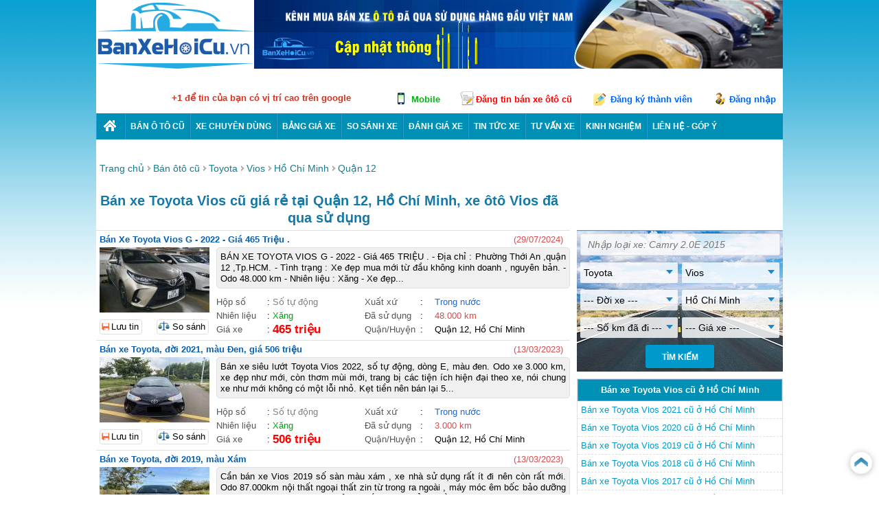

--- FILE ---
content_type: text/html; charset=utf-8
request_url: https://banxehoicu.vn/ban-oto-cu/toyota/vios/quan-12-ho-chi-minh
body_size: 23368
content:


<!DOCTYPE html PUBLIC "-//W3C//DTD XHTML 1.0 Transitional//EN" "http://www.w3.org/TR/xhtml1/DTD/xhtml1-transitional.dtd">

<html xmlns="http://www.w3.org/1999/xhtml" >
<head><meta http-equiv="Content-Language" content="vi" /><meta http-equiv="Content-Type" content="text/html; charset=utf-8" /><meta name="author" content="Banxehoicu.vn" /><meta name="copyright" content="Copyright 2012 - 2018 Bán xe hơi cũ" /><link href="/publish/img/icon.png" rel="shortcut icon" type="image/x-icon" /><link rel="Stylesheet" href="/publish/css/pc-master.css?v=201801110904" /><meta name="viewport" content="width=device-width, initial-scale=1.0, maximum-scale=1.0, user-scalable=yes" />
<meta name="description" content="Mua bán xe Toyota Vios cũ ở Quận 12, Hồ Chí Minh giá rẻ, còn rất mới, xe bonbanh cũ đã qua sử dụng còn mới, bán trả góp, full options, chính chủ bán xe du lịch, xe chính hãng, nhập khẩu nguyên chiếc. Xem chi tiết thông số kỹ thuật ...">
<meta name="keywords" content="Mua bán xe Toyota Vios cũ ở Quận 12, Hồ Chí Minh giá rẻ, còn rất mới, bonbanh, bán xe đã qua sử dụng, xe du lịch, xe cũ trả góp, bán xe cũ, giá xe cũ, mua bán xe cũ, ôtô cũ, xe ôtô đã qua sử dụng">
<meta content='index,follow' name='robots'><meta name='revisit-after' content='1 days'><link rel='next' href='/ban-oto-cu/toyota/vios/ho-chi-minh?p=2'>
<title>
	Mua bán xe Toyota Vios cũ ở Quận 12, Hồ Chí Minh giá rẻ, còn rất mới
</title></head>
<body>    
    <div class="wrapper">	
        <div id="ctl00_pc_header">
	        <div class="header">
	            <div class="logo">
	                <a href="/" title='Mua bán xe hơi, ôtô cũ' >
	                    <img src="/publish/img/logo.png" alt="Mua bán xe hơi, ôtô cũ" />
	                </a>
	            </div>
	            <div class="banner-top"></div>   
	        </div>
	        
	        <div class="reg-menu-box">		
	            <div style="position:absolute; margin-left:5px;">
                    <span style="position:absolute"><g:plusone width="65"></g:plusone></span> <span style="color:#d33320; margin-left: 100px; line-height: 25px; font-weight:bold">+1 để tin của bạn có vị trí cao trên google</span>
                </div> 
                 <div class="reg-menu">
                 <span class="view-mobile" onclick="ViewWebVersion(2)">Mobile</span>
                 <a class="regular-post" href="/dang-tin-ban-xe-hoi-oto-cu.html">Đăng tin bán xe ôtô cũ</a>
                		   
			        <a href="javascript:void(0)" class="register" onclick = "ShowRegisterForm()">Đăng ký thành viên</a>
			        <a href="javascript:void(0)" class="login" onclick = "ShowLoginForm()">Đăng nhập</a>   
		        
		        </div>			    
	        </div>
	        
	        <div class="menu">
                <ul>
                    <li><a href="/" class="home" title="Mua bán xe hơi, oto cũ"></a></li>
                    <li class='car-brand'><a href="/ban-oto-cu">Bán ô tô cũ</a>
                        <div>
                            <ul><li class='bold'><a href='/ban-oto-cu/toyota'>Toyota</a><ul><li><a href='/ban-oto-cu/toyota/vios'>Vios</li><li><a href='/ban-oto-cu/toyota/altis'>Altis</li><li><a href='/ban-oto-cu/toyota/camry'>Camry</li><li><a href='/ban-oto-cu/toyota/yaris'>Yaris</li><li><a href='/ban-oto-cu/toyota/innova'>Innova</li><li><a href='/ban-oto-cu/toyota/alphard'>Alphard</li><li><a href='/ban-oto-cu/toyota/fortuner'>Fortuner</li><li><a href='/ban-oto-cu/toyota/land-cruiser-prado'>Land Cruiser Prado</li><li><a href='/ban-oto-cu/toyota/land-cruiser'>Land Cruiser</li><li><a href='/ban-oto-cu/toyota/hilux'>Hilux</li><li><a href='/ban-oto-cu/toyota/avanza'>Avanza</li><li><a href='/ban-oto-cu/toyota/rush'>Rush</li><li><a href='/ban-oto-cu/toyota/wigo'>Wigo</li><li><a href='/ban-oto-cu/toyota/c-hr'>C-HR</li><li><a href='/ban-oto-cu/toyota'>Dòng xe khác</a></li></ul></li><li class='bold'><a href='/ban-oto-cu/hyundai'>Hyundai</a><ul><li><a href='/ban-oto-cu/hyundai/grand-i10'>Grand i10</li><li><a href='/ban-oto-cu/hyundai/grand-i10-sedan'>Grand i10 Sedan</li><li><a href='/ban-oto-cu/hyundai/accent'>Accent</li><li><a href='/ban-oto-cu/hyundai/avante'>Avante</li><li><a href='/ban-oto-cu/hyundai/elantra'>Elantra</li><li><a href='/ban-oto-cu/hyundai/sonata'>Sonata</li><li><a href='/ban-oto-cu/hyundai/i20-active'>i20 Active</li><li><a href='/ban-oto-cu/hyundai/creta'>Creta</li><li><a href='/ban-oto-cu/hyundai/tucson'>Tucson</li><li><a href='/ban-oto-cu/hyundai/santa-fe'>Santa Fe</li><li><a href='/ban-oto-cu/hyundai/kona'>Kona</li><li><a href='/ban-oto-cu/hyundai'>Dòng xe khác</a></li></ul></li><li class='bold'><a href='/ban-oto-cu/ford'>Ford</a><ul><li><a href='/ban-oto-cu/ford/fiesta'>Fiesta</li><li><a href='/ban-oto-cu/ford/focus'>Focus</li><li><a href='/ban-oto-cu/ford/ecosport'>EcoSport</li><li><a href='/ban-oto-cu/ford/everest'>Everest</li><li><a href='/ban-oto-cu/ford/explorer'>Explorer</li><li><a href='/ban-oto-cu/ford/ranger'>Ranger</li><li><a href='/ban-oto-cu/ford/transit'>Transit</li><li><a href='/ban-oto-cu/ford/tourneo'>Tourneo</li><li><a href='/ban-oto-cu/ford/escape'>Escape</li><li><a href='/ban-oto-cu/ford'>Dòng xe khác</a></li></ul></li><li class='bold'><a href='/ban-oto-cu/honda'>Honda</a><ul><li><a href='/ban-oto-cu/honda/city'>City</li><li><a href='/ban-oto-cu/honda/civic'>Civic</li><li><a href='/ban-oto-cu/honda/accord'>Accord</li><li><a href='/ban-oto-cu/honda/jazz'>Jazz</li><li><a href='/ban-oto-cu/honda/odyssey'>Odyssey</li><li><a href='/ban-oto-cu/honda/cr-v'>CR-V</li><li><a href='/ban-oto-cu/honda/brio'>Brio</li><li><a href='/ban-oto-cu/honda/hr-v'>HR-V</li><li><a href='/ban-oto-cu/honda'>Dòng xe khác</a></li></ul></li><li class='bold'><a href='/ban-oto-cu/kia'>Kia</a><ul><li><a href='/ban-oto-cu/kia/rio'>Rio</li><li><a href='/ban-oto-cu/kia/cerato'>Cerato</li><li><a href='/ban-oto-cu/kia/optima'>Optima</li><li><a href='/ban-oto-cu/kia/quoris'>Quoris</li><li><a href='/ban-oto-cu/kia/morning'>Morning</li><li><a href='/ban-oto-cu/kia/grand-sedona'>Grand Sedona</li><li><a href='/ban-oto-cu/kia/soul'>Soul</li><li><a href='/ban-oto-cu/kia/rondo'>Rondo</li><li><a href='/ban-oto-cu/kia/sportage'>Sportage</li><li><a href='/ban-oto-cu/kia/sorento'>Sorento</li><li><a href='/ban-oto-cu/kia/seltos'>Seltos</li><li><a href='/ban-oto-cu/kia/soluto'>Soluto</li><li><a href='/ban-oto-cu/kia/k3'>K3</li><li><a href='/ban-oto-cu/kia/forte'>Forte</li><li><a href='/ban-oto-cu/kia/sedona'>Sedona</li><li><a href='/ban-oto-cu/kia'>Dòng xe khác</a></li></ul></li><li class='bold'><a href='/ban-oto-cu/mazda'>Mazda</a><ul><li><a href='/ban-oto-cu/mazda/2'>2</li><li><a href='/ban-oto-cu/mazda/3'>3</li><li><a href='/ban-oto-cu/mazda/6'>6</li><li><a href='/ban-oto-cu/mazda/cx-5'>CX-5</li><li><a href='/ban-oto-cu/mazda/cx-9'>CX-9</li><li><a href='/ban-oto-cu/mazda/bt-50'>BT-50</li><li><a href='/ban-oto-cu/mazda/cx-8'>CX-8</li><li><a href='/ban-oto-cu/mazda'>Dòng xe khác</a></li></ul></li><li class='bold'><a href='/ban-oto-cu/mitsubishi'>Mitsubishi</a><ul><li><a href='/ban-oto-cu/mitsubishi/attrage'>Attrage</li><li><a href='/ban-oto-cu/mitsubishi/mirage'>Mirage</li><li><a href='/ban-oto-cu/mitsubishi/outlander'>Outlander</li><li><a href='/ban-oto-cu/mitsubishi/pajero-sport'>Pajero Sport</li><li><a href='/ban-oto-cu/mitsubishi/pajero'>Pajero</li><li><a href='/ban-oto-cu/mitsubishi/triton'>Triton</li><li><a href='/ban-oto-cu/mitsubishi/xpander'>Xpander</li><li><a href='/ban-oto-cu/mitsubishi'>Dòng xe khác</a></li></ul></li><li class='bold'><a href='/ban-oto-cu/nissan'>Nissan</a><ul><li><a href='/ban-oto-cu/nissan/sunny'>Sunny</li><li><a href='/ban-oto-cu/nissan/teana'>Teana</li><li><a href='/ban-oto-cu/nissan/juke'>Juke</li><li><a href='/ban-oto-cu/nissan/x-trail'>X-Trail</li><li><a href='/ban-oto-cu/nissan/np300-navara'>NP300 Navara</li><li><a href='/ban-oto-cu/nissan/terra'>Terra</li><li><a href='/ban-oto-cu/nissan'>Dòng xe khác</a></li></ul></li><li class='bold'><a href='/ban-oto-cu/chevrolet'>Chevrolet</a><ul><li><a href='/ban-oto-cu/chevrolet/aveo'>Aveo</li><li><a href='/ban-oto-cu/chevrolet/cruze'>Cruze</li><li><a href='/ban-oto-cu/chevrolet/spark'>Spark</li><li><a href='/ban-oto-cu/chevrolet/orlando'>Orlando</li><li><a href='/ban-oto-cu/chevrolet/trax'>Trax</li><li><a href='/ban-oto-cu/chevrolet/captiva'>Captiva</li><li><a href='/ban-oto-cu/chevrolet/trailblazer'>Trailblazer</li><li><a href='/ban-oto-cu/chevrolet/colorado'>Colorado</li><li><a href='/ban-oto-cu/chevrolet'>Dòng xe khác</a></li></ul></li><li class='bold'><a href='/ban-oto-cu/isuzu'>Isuzu</a><ul><li><a href='/ban-oto-cu/isuzu/mu-x'>Mu-X</li><li><a href='/ban-oto-cu/isuzu/d-max'>D-Max</li><li><a href='/ban-oto-cu/isuzu/d-max-x-motion'>D-Max X-Motion</li><li><a href='/ban-oto-cu/isuzu'>Dòng xe khác</a></li></ul></li><li class='bold'><a href='/ban-oto-cu/suzuki'>Suzuki</a><ul><li><a href='/ban-oto-cu/suzuki/ciaz'>Ciaz</li><li><a href='/ban-oto-cu/suzuki/celerio'>Celerio</li><li><a href='/ban-oto-cu/suzuki/swift'>Swift</li><li><a href='/ban-oto-cu/suzuki/ertiga'>Ertiga</li><li><a href='/ban-oto-cu/suzuki/vitara'>Vitara</li><li><a href='/ban-oto-cu/suzuki/xl-7'>XL 7</li><li><a href='/ban-oto-cu/suzuki'>Dòng xe khác</a></li></ul></li><li class='bold'><a href='/ban-oto-cu/volkswagen'>Volkswagen</a><ul><li><a href='/ban-oto-cu/volkswagen/polo'>Polo</li><li><a href='/ban-oto-cu/volkswagen/jetta'>Jetta</li><li><a href='/ban-oto-cu/volkswagen/passat'>Passat</li><li><a href='/ban-oto-cu/volkswagen/beetle'>Beetle</li><li><a href='/ban-oto-cu/volkswagen/golf'>Golf</li><li><a href='/ban-oto-cu/volkswagen/cross-polo'>Cross Polo</li><li><a href='/ban-oto-cu/volkswagen/tiguan'>Tiguan</li><li><a href='/ban-oto-cu/volkswagen/touareg'>Touareg</li><li><a href='/ban-oto-cu/volkswagen/sharan'>Sharan</li><li><a href='/ban-oto-cu/volkswagen/scirocco'>Scirocco</li><li><a href='/ban-oto-cu/volkswagen'>Dòng xe khác</a></li></ul></li><li class='bold'><a href='/ban-oto-cu/peugeot'>Peugeot</a><ul><li><a href='/ban-oto-cu/peugeot/408'>408</li><li><a href='/ban-oto-cu/peugeot/508'>508</li><li><a href='/ban-oto-cu/peugeot/208'>208</li><li><a href='/ban-oto-cu/peugeot/308'>308</li><li><a href='/ban-oto-cu/peugeot/3008'>3008</li><li><a href='/ban-oto-cu/peugeot/2008'>2008</li><li><a href='/ban-oto-cu/peugeot/5008'>5008</li><li><a href='/ban-oto-cu/peugeot/traveller'>Traveller</li><li><a href='/ban-oto-cu/peugeot/rcz'>RCZ</li><li><a href='/ban-oto-cu/peugeot'>Dòng xe khác</a></li></ul></li><li class='bold'><a href='/ban-oto-cu/renault'>Renault</a><ul><li><a href='/ban-oto-cu/renault/logan'>Logan</li><li><a href='/ban-oto-cu/renault/latitude'>Latitude</li><li><a href='/ban-oto-cu/renault/talisman'>Talisman</li><li><a href='/ban-oto-cu/renault/sandero'>Sandero</li><li><a href='/ban-oto-cu/renault/megane'>Megane</li><li><a href='/ban-oto-cu/renault/clio'>Clio</li><li><a href='/ban-oto-cu/renault/duster'>Duster</li><li><a href='/ban-oto-cu/renault/koleos'>Koleos</li><li><a href='/ban-oto-cu/renault'>Dòng xe khác</a></li></ul></li><li class='bold'><a href='/ban-oto-cu/ssangyong'>SsangYong</a><ul><li><a href='/ban-oto-cu/ssangyong/tivoli'>Tivoli</li><li><a href='/ban-oto-cu/ssangyong/korando'>Korando</li><li><a href='/ban-oto-cu/ssangyong/g4-rexton'>G4 Rexton</li><li><a href='/ban-oto-cu/ssangyong/korando-turismo'>Korando Turismo</li><li><a href='/ban-oto-cu/ssangyong'>Dòng xe khác</a></li></ul></li><li class='bold'><a href='/ban-oto-cu/subaru'>Subaru</a><ul><li><a href='/ban-oto-cu/subaru/levorg'>Levorg</li><li><a href='/ban-oto-cu/subaru/legacy'>Legacy</li><li><a href='/ban-oto-cu/subaru/outback'>Outback</li><li><a href='/ban-oto-cu/subaru/forester'>Forester</li><li><a href='/ban-oto-cu/subaru/wrx'>WRX</li><li><a href='/ban-oto-cu/subaru/wrx-sti'>WRX STI</li><li><a href='/ban-oto-cu/subaru/xv'>XV</li><li><a href='/ban-oto-cu/subaru/brz'>BRZ</li><li><a href='/ban-oto-cu/subaru'>Dòng xe khác</a></li></ul></li><li class='bold'><a href='/ban-oto-cu/audi'>Audi</a><ul><li><a href='/ban-oto-cu/audi/a3'>A3</li><li><a href='/ban-oto-cu/audi/a4'>A4</li><li><a href='/ban-oto-cu/audi/a5'>A5</li><li><a href='/ban-oto-cu/audi/a6'>A6</li><li><a href='/ban-oto-cu/audi/a7'>A7</li><li><a href='/ban-oto-cu/audi/a8'>A8</li><li><a href='/ban-oto-cu/audi/a8l'>A8L</li><li><a href='/ban-oto-cu/audi/q3'>Q3</li><li><a href='/ban-oto-cu/audi/q5'>Q5</li><li><a href='/ban-oto-cu/audi/q7'>Q7</li><li><a href='/ban-oto-cu/audi/tt'>TT</li><li><a href='/ban-oto-cu/audi/q2'>Q2</li><li><a href='/ban-oto-cu/audi/q8'>Q8</li><li><a href='/ban-oto-cu/audi'>Dòng xe khác</a></li></ul></li><li class='bold'><a href='/ban-oto-cu/bmw'>BMW</a><ul><li><a href='/ban-oto-cu/bmw/1-series'>1 Series</li><li><a href='/ban-oto-cu/bmw/2-series'>2 Series</li><li><a href='/ban-oto-cu/bmw/3-series'>3 Series</li><li><a href='/ban-oto-cu/bmw/3-series-cabriolet'>3 Series Cabriolet</li><li><a href='/ban-oto-cu/bmw/4-series'>4 Series</li><li><a href='/ban-oto-cu/bmw/5-series'>5 Series</li><li><a href='/ban-oto-cu/bmw/6-series'>6 Series</li><li><a href='/ban-oto-cu/bmw/7-series'>7 Series</li><li><a href='/ban-oto-cu/bmw/8-series'>8 Series</li><li><a href='/ban-oto-cu/bmw/i'>i</li><li><a href='/ban-oto-cu/bmw/m-models'>M Models</li><li><a href='/ban-oto-cu/bmw/x-models'>X Models</li><li><a href='/ban-oto-cu/bmw/z-models'>Z Models</li><li><a href='/ban-oto-cu/bmw'>Dòng xe khác</a></li></ul></li><li class='bold'><a href='/ban-oto-cu/infiniti'>Infiniti</a><ul><li><a href='/ban-oto-cu/infiniti/qx60'>QX60</li><li><a href='/ban-oto-cu/infiniti/qx70'>QX70</li><li><a href='/ban-oto-cu/infiniti/qx80'>QX80</li><li><a href='/ban-oto-cu/infiniti/qx50'>QX50</li><li><a href='/ban-oto-cu/infiniti'>Dòng xe khác</a></li></ul></li><li class='bold'><a href='/ban-oto-cu/lamborghini'>Lamborghini</a></li><li class='bold'><a href='/ban-oto-cu/land-rover'>Land Rover</a><ul><li><a href='/ban-oto-cu/land-rover/defender'>Defender</li><li><a href='/ban-oto-cu/land-rover/discovery'>Discovery</li><li><a href='/ban-oto-cu/land-rover/discovery-3'>Discovery 3</li><li><a href='/ban-oto-cu/land-rover/discovery-4'>Discovery 4</li><li><a href='/ban-oto-cu/land-rover/discovery-sport'>Discovery Sport</li><li><a href='/ban-oto-cu/land-rover/freelander'>Freelander</li><li><a href='/ban-oto-cu/land-rover/freelander-2'>Freelander 2</li><li><a href='/ban-oto-cu/land-rover/range-rover'>Range Rover</li><li><a href='/ban-oto-cu/land-rover/range-rover-evoque'>Range Rover Evoque</li><li><a href='/ban-oto-cu/land-rover/range-rover-sport'>Range Rover Sport</li><li><a href='/ban-oto-cu/land-rover/range-rover-velar'>Range Rover Velar</li><li><a href='/ban-oto-cu/land-rover/range-rover-vogue'>Range Rover Vogue</li><li><a href='/ban-oto-cu/land-rover'>Dòng xe khác</a></li></ul></li><li class='bold'><a href='/ban-oto-cu/lexus'>Lexus</a><ul><li><a href='/ban-oto-cu/lexus/es'>ES</li><li><a href='/ban-oto-cu/lexus/gs'>GS</li><li><a href='/ban-oto-cu/lexus/gx'>GX</li><li><a href='/ban-oto-cu/lexus/ls'>LS</li><li><a href='/ban-oto-cu/lexus/lx'>LX</li><li><a href='/ban-oto-cu/lexus/ux'>UX</li><li><a href='/ban-oto-cu/lexus/nx'>NX</li><li><a href='/ban-oto-cu/lexus/rx'>RX</li><li><a href='/ban-oto-cu/lexus/ct'>CT</li><li><a href='/ban-oto-cu/lexus/is'>IS</li><li><a href='/ban-oto-cu/lexus/hs'>HS</li><li><a href='/ban-oto-cu/lexus/lc'>LC</li><li><a href='/ban-oto-cu/lexus/rc'>RC</li><li><a href='/ban-oto-cu/lexus/sc'>SC</li><li><a href='/ban-oto-cu/lexus/sl'>SL</li><li><a href='/ban-oto-cu/lexus'>Dòng xe khác</a></li></ul></li><li class='bold'><a href='/ban-oto-cu/maserati'>Maserati</a><ul><li><a href='/ban-oto-cu/maserati/ghibli'>Ghibli</li><li><a href='/ban-oto-cu/maserati/quattroporte'>Quattroporte</li><li><a href='/ban-oto-cu/maserati/levante'>Levante</li><li><a href='/ban-oto-cu/maserati'>Dòng xe khác</a></li></ul></li><li class='bold'><a href='/ban-oto-cu/mercedes-benz'>Mercedes</a><ul><li><a href='/ban-oto-cu/mercedes-benz/a-class'>A class</li><li><a href='/ban-oto-cu/mercedes-benz/amg-c-63-s'>AMG C 63 S</li><li><a href='/ban-oto-cu/mercedes-benz/amg-gls-63'>AMG GLS 63</li><li><a href='/ban-oto-cu/mercedes-benz/amg-gt'>AMG GT</li><li><a href='/ban-oto-cu/mercedes-benz/c-class'>C class</li><li><a href='/ban-oto-cu/mercedes-benz/e-class'>E class</li><li><a href='/ban-oto-cu/mercedes-benz/v-class'>V class</li><li><a href='/ban-oto-cu/mercedes-benz/s-class'>S class</li><li><a href='/ban-oto-cu/mercedes-benz/g-class'>G class</li><li><a href='/ban-oto-cu/mercedes-benz/r-class'>R class</li><li><a href='/ban-oto-cu/mercedes-benz/cla-class'>CLA Class</li><li><a href='/ban-oto-cu/mercedes-benz/gla-class'>GLA Class</li><li><a href='/ban-oto-cu/mercedes-benz/glb-class'>GLB Class</li><li><a href='/ban-oto-cu/mercedes-benz/gle-class'>GLE Class</li><li><a href='/ban-oto-cu/mercedes-benz/gls-class'>GLS Class</li><li><a href='/ban-oto-cu/mercedes-benz/cls-class'>CLS Class</li><li><a href='/ban-oto-cu/mercedes-benz/glk-class'>GLK Class</li><li><a href='/ban-oto-cu/mercedes-benz/190'>190</li><li><a href='/ban-oto-cu/mercedes-benz/actros'>Actros</li><li><a href='/ban-oto-cu/mercedes-benz/b-class'>B class</li><li><a href='/ban-oto-cu/mercedes-benz'>Dòng xe khác</a></li></ul></li><li class='bold'><a href='/ban-oto-cu/mini'>Mini</a><ul><li><a href='/ban-oto-cu/mini/cabrio'>Cabrio</li><li><a href='/ban-oto-cu/mini/clubman'>Clubman</li><li><a href='/ban-oto-cu/mini/cooper'>Cooper</li><li><a href='/ban-oto-cu/mini/countryman'>Countryman</li><li><a href='/ban-oto-cu/mini/one'>One</li><li><a href='/ban-oto-cu/mini'>Dòng xe khác</a></li></ul></li><li class='bold'><a href='/ban-oto-cu/porsche'>Porsche</a><ul><li><a href='/ban-oto-cu/porsche/718'>718</li><li><a href='/ban-oto-cu/porsche/911'>911</li><li><a href='/ban-oto-cu/porsche/918'>918</li><li><a href='/ban-oto-cu/porsche/cayenne'>Cayenne</li><li><a href='/ban-oto-cu/porsche/macan'>Macan</li><li><a href='/ban-oto-cu/porsche/panamera'>Panamera</li><li><a href='/ban-oto-cu/porsche/boxster'>Boxster</li><li><a href='/ban-oto-cu/porsche/cayman'>Cayman</li><li><a href='/ban-oto-cu/porsche'>Dòng xe khác</a></li></ul></li><li class='bold'><a href='/ban-oto-cu/volvo'>Volvo</a><ul><li><a href='/ban-oto-cu/volvo/s90'>S90</li><li><a href='/ban-oto-cu/volvo/xc60'>XC60</li><li><a href='/ban-oto-cu/volvo/xc90'>XC90</li><li><a href='/ban-oto-cu/volvo/v90'>V90</li><li><a href='/ban-oto-cu/volvo'>Dòng xe khác</a></li></ul></li><li class='bold'><a href='/ban-oto-cu/vinfast'>VinFast</a><ul><li><a href='/ban-oto-cu/vinfast/fadil'>Fadil</li><li><a href='/ban-oto-cu/vinfast/lux-a2-0'>Lux A2.0</li><li><a href='/ban-oto-cu/vinfast/lux-sa2-0'>Lux SA2.0</li><li><a href='/ban-oto-cu/vinfast'>Dòng xe khác</a></li></ul></li><li><a href='/ban-oto-cu/acura'>Acura</a></li><li><a href='/ban-oto-cu/baic'>Baic</a><ul><li><a href='/ban-oto-cu/baic/v2'>V2</li><li><a href='/ban-oto-cu/baic/bj40'>BJ40</li><li><a href='/ban-oto-cu/baic'>Dòng xe khác</a></li></ul></li><li><a href='/ban-oto-cu/bentley'>Bentley</a></li><li><a href='/ban-oto-cu/cadillac'>Cadillac</a></li><li><a href='/ban-oto-cu/citroen'>Citroen</a></li><li><a href='/ban-oto-cu/daewoo'>Daewoo</a><ul><li><a href='/ban-oto-cu/daewoo/gentra'>Gentra</li><li><a href='/ban-oto-cu/daewoo/lacetti'>Lacetti</li><li><a href='/ban-oto-cu/daewoo/matiz'>Matiz</li><li><a href='/ban-oto-cu/daewoo/lanos'>Lanos</li><li><a href='/ban-oto-cu/daewoo/leganza'>Leganza</li><li><a href='/ban-oto-cu/daewoo/magnus'>Magnus</li><li><a href='/ban-oto-cu/daewoo/nubira'>Nubira</li><li><a href='/ban-oto-cu/daewoo'>Dòng xe khác</a></li></ul></li><li><a href='/ban-oto-cu/fiat'>Fiat</a><ul><li><a href='/ban-oto-cu/fiat/500x'>500X</li><li><a href='/ban-oto-cu/fiat/500'>500</li><li><a href='/ban-oto-cu/fiat/124-spider'>124 Spider</li><li><a href='/ban-oto-cu/fiat/500c'>500c</li><li><a href='/ban-oto-cu/fiat/500-abarth'>500 Abarth</li><li><a href='/ban-oto-cu/fiat/500l'>500L</li><li><a href='/ban-oto-cu/fiat/500e'>500e</li><li><a href='/ban-oto-cu/fiat'>Dòng xe khác</a></li></ul></li><li><a href='/ban-oto-cu/haima'>Haima</a></li><li><a href='/ban-oto-cu/hino'>Hino</a></li><li><a href='/ban-oto-cu/hummer'>Hummer</a></li><li><a href='/ban-oto-cu/jaguar'>Jaguar</a></li><li><a href='/ban-oto-cu/jeep'>Jeep</a><ul><li><a href='/ban-oto-cu/jeep/grand-cherokee'>Grand Cherokee</li><li><a href='/ban-oto-cu/jeep/grand-cherokee-srt'>Grand Cherokee SRT</li><li><a href='/ban-oto-cu/jeep/cherokee'>Cherokee</li><li><a href='/ban-oto-cu/jeep/renegade'>Renegade</li><li><a href='/ban-oto-cu/jeep/wrangler-unlimited'>Wrangler Unlimited</li><li><a href='/ban-oto-cu/jeep/wrangler'>Wrangler</li><li><a href='/ban-oto-cu/jeep/compass'>Compass</li><li><a href='/ban-oto-cu/jeep/patriot'>Patriot</li><li><a href='/ban-oto-cu/jeep'>Dòng xe khác</a></li></ul></li><li><a href='/ban-oto-cu/luxgen'>Luxgen</a></li><li><a href='/ban-oto-cu/mekong'>Mekong</a></li><li><a href='/ban-oto-cu/rolls-royce'>Rolls-Royce</a><ul><li><a href='/ban-oto-cu/rolls-royce/ghost'>Ghost</li><li><a href='/ban-oto-cu/rolls-royce/wraith'>Wraith</li><li><a href='/ban-oto-cu/rolls-royce/phantom'>Phantom</li><li><a href='/ban-oto-cu/rolls-royce'>Dòng xe khác</a></li></ul></li><li><a href='/ban-oto-cu/thaco'>Thaco</a></li><li><a href='/ban-oto-cu' class='other-brand'>Các hãng khác</a></li></ul>         
                        </div>                   
                    </li>
                    <li class='load-limit car-brand'><a href="#">Xe chuyên dùng</a>
                        <div>
                            <ul><li><a href='/ban-oto-cu/xe-ban-tai'>Xe bán tải</li><li><a href='#'>Xe xe du lịch</a><ul><li><a href='/ban-oto-cu/xe-2-cho'>2 chỗ</li><li><a href='/ban-oto-cu/xe-4-cho-5-cho'>4, 5 chỗ</li><li><a href='/ban-oto-cu/xe-7-cho-8-cho'>7, 8 chỗ</li><li><a href='/ban-oto-cu/xe-9-cho'>9 chỗ</li><li><a href='/ban-oto-cu/xe-12-cho'>12 chỗ</li><li><a href='/ban-oto-cu/xe-15-cho-16-cho'>15, 16 chỗ</li><li><a href='/ban-oto-cu/xe-24-cho-29-cho'>24 -> 29 chỗ</li><li><a href='/ban-oto-cu/xe-34-cho-39-cho'>34 -> 39 chỗ</li><li><a href='/ban-oto-cu/xe-42-cho-46-cho'>42 -> 47 chỗ</li><li><a href='/ban-oto-cu/xe-49-cho-52-cho'>49 -> 52 chỗ</li></ul></li><li><a href='#'>Xe xe tải</a><ul><li><a href='/ban-oto-cu/xe-tai-750kg-990kg'>750 -> 990kg</li><li><a href='/ban-oto-cu/xe-tai-1-tan-1.5-tan'>1 -> 1.9 tấn</li><li><a href='/ban-oto-cu/xe-tai-2.5-tan-2.9-tan'>2 -> 2.9 tấn</li><li><a href='/ban-oto-cu/xe-tai-3-tan-3.5-tan'>3 -> 3.9 tấn</li><li><a href='/ban-oto-cu/xe-tai-4-tan-4.9-tan'>4 -> 4.9 tấn</li><li><a href='/ban-oto-cu/xe-tai-5-tan-5.9-tan'>5 -> 5.9 tấn</li><li><a href='/ban-oto-cu/xe-tai-6-tan-6.5-tan'>6 -> 6.9 tấn</li><li><a href='/ban-oto-cu/xe-tai-7-tan-7.5-tan'>7 -> 7.9 tấn</li><li><a href='/ban-oto-cu/xe-tai-8-tan'>8 -> 8.9 tấn</li><li><a href='/ban-oto-cu/xe-tai-9-tan-9.5-tan'>9 -> 9.9 tấn</li><li><a href='/ban-oto-cu/xe-tai-10-tan'>10 -> 10.9 tấn</li><li><a href='/ban-oto-cu/xe-tai-11-tan'>11 -> 11.9 tấn</li><li><a href='/ban-oto-cu/xe-tai-12-tan'>12 -> 12.9 tấn</li><li><a href='/ban-oto-cu/xe-tai-13-tan-13.8-tan'>13 -> 13.9 tấn</li><li><a href='/ban-oto-cu/xe-tai-14-tan-14.8-tan'>14 -> 14.9 tấn</li><li><a href='/ban-oto-cu/xe-tai-15-tan-15.8-tan'>15 -> 15.9 tấn</li><li><a href='/ban-oto-cu/xe-tai-16-tan'>16 -> 16.9 tấn</li><li><a href='/ban-oto-cu/xe-tai-17-tan-17.9-tan'>17 -> 17.9 tấn</li><li><a href='/ban-oto-cu/xe-tai-tu-18-tan'>Từ 18 tấn</li></ul></li><li><a href='#'>Xe xe Ben</a><ul><li><a href='/ban-oto-cu/xe-ben-750kg-990kg'>630 -> 990kg</li><li><a href='/ban-oto-cu/xe-ben-2-tan-2.49-tan'>2 -> 2.9 tấn</li><li><a href='/ban-oto-cu/xe-ben-3-tan-3.5-tan'>3 -> 3.9 tấn</li><li><a href='/ban-oto-cu/xe-ben-4-tan-4.9-tan'>4 -> 4.9 tấn</li><li><a href='/ban-oto-cu/xe-ben-5-tan-5.7-tan'>5 -> 5.9 tấn</li><li><a href='/ban-oto-cu/xe-ben-6-tan-6.5-tan'>6 -> 6.9 tấn</li><li><a href='/ban-oto-cu/xe-ben-7-tan-7.5-tan'>7 -> 7.9 tấn</li><li><a href='/ban-oto-cu/xe-ben-8-tan-8.7-tan'>8 -> 8.9 tấn</li><li><a href='/ban-oto-cu/xe-ben-9-tan-9.5-tan'>9 -> 9.9 tấn</li><li><a href='/ban-oto-cu/xe-ben-12-tan-12.5-tan'>10 -> 14.9 tấn</li><li><a href='/ban-oto-cu/xe-ben-15-tan-15.8-tan'>15 -> 15.9</li><li><a href='/ban-oto-cu/xe-ben-16-tan'>16 -> 16.9 tấn</li><li><a href='/ban-oto-cu/xe-ben-17-tan'>17 tấn</li><li><a href='/ban-oto-cu/xe-ben-tu-18-tan'>Từ 18 tấn</li></ul></li><li><a href='#'>Xe đầu kéo</a><ul><li><a href='/ban-oto-cu/xe-dau-keo-14.5-tan'>10 -> 19.9 tấn</li><li><a href='/ban-oto-cu/xe-dau-keo-20-tan'>20 -> 29.9 tấn</li><li><a href='/ban-oto-cu/xe-dau-keo-36-tan-39-tan'>30 -> 39.9 tấn</li><li><a href='/ban-oto-cu/xe-dau-keo-44-tan-52-tan'>Từ 40 tấn</li></ul></li></ul>         
                        </div>                   
                    </li>
                    <li class='car-price'>                
                        <a href="/bang-gia-xe-oto">Bảng giá xe</a>
                        <div><ul><li><a href='/bang-gia-xe-oto/toyota.html'>Bảng giá xe Toyota</a></li><li><a href='/bang-gia-xe-oto/hyundai.html'>Bảng giá xe Hyundai</a></li><li><a href='/bang-gia-xe-oto/ford.html'>Bảng giá xe Ford</a></li><li><a href='/bang-gia-xe-oto/honda.html'>Bảng giá xe Honda</a></li><li><a href='/bang-gia-xe-oto/kia.html'>Bảng giá xe Kia</a></li><li><a href='/bang-gia-xe-oto/mazda.html'>Bảng giá xe Mazda</a></li><li><a href='/bang-gia-xe-oto/mitsubishi.html'>Bảng giá xe Mitsubishi</a></li><li><a href='/bang-gia-xe-oto/nissan.html'>Bảng giá xe Nissan</a></li><li><a href='/bang-gia-xe-oto/chevrolet.html'>Bảng giá xe Chevrolet</a></li><li><a href='/bang-gia-xe-oto/isuzu.html'>Bảng giá xe Isuzu</a></li><li><a href='/bang-gia-xe-oto/suzuki.html'>Bảng giá xe Suzuki</a></li><li><a href='/bang-gia-xe-oto/volkswagen.html'>Bảng giá xe Volkswagen</a></li><li><a href='/bang-gia-xe-oto/peugeot.html'>Bảng giá xe Peugeot</a></li><li><a href='/bang-gia-xe-oto/renault.html'>Bảng giá xe Renault</a></li><li><a href='/bang-gia-xe-oto/subaru.html'>Bảng giá xe Subaru</a></li><li><a href='/bang-gia-xe-oto/porsche.html'>Bảng giá xe Porsche</a></li><li><a href='/bang-gia-xe-oto/infiniti.html'>Bảng giá xe Infiniti</a></li><li><a href='/bang-gia-xe-oto/maserati.html'>Bảng giá xe Maserati</a></li><li><a href='/bang-gia-xe-oto/bmw.html'>Bảng giá xe BMW</a></li><li><a href='/bang-gia-xe-oto/lexus.html'>Bảng giá xe Lexus</a></li><li><a href='/bang-gia-xe-oto/mercedes-benz.html'>Bảng giá xe Mercedes</a></li><li><a href='/bang-gia-xe-oto/audi.html'>Bảng giá xe Audi</a></li><li><a href='/bang-gia-xe-oto/mini.html'>Bảng giá xe Mini</a></li><li><a href='/bang-gia-xe-oto/volvo.html'>Bảng giá xe Volvo</a></li><li><a href='/bang-gia-xe-oto/vinfast.html'>Bảng giá xe VinFast</a></li><li><a href='/bang-gia-xe-oto/rolls-royce.html'>Bảng giá xe Rolls-Royce</a></li><li><a href='/bang-gia-xe-oto/uaz.html'>Bảng giá xe UAZ</a></li></ul></div>
                    </li>
                    <li>                
                        <a href="/so-sanh-xe">So sánh xe</a>
                    </li>     
                    <li>                
                        <a href="/danh-gia-xe">Đánh giá xe</a>
                    </li>                             
                   <li>                
                        <a href="/tin-tuc-xe">Tin tức xe</a>                       
                    </li>    
                     <li>                
                        <a href="/tu-van-xe">Tư vấn xe</a>
                    </li>
                     <li>                
                        <a href="/kinh-nghiem">Kinh nghiệm</a>
                    </li>                 
                    <li><a href="/lien-he.html">LIÊN HỆ - GÓP Ý</a></li>                                                                             
                </ul>         
            </div>	        
        </div>
           
        <div class='body'>
            
    <div class="top-link" itemscope="" itemtype="http://schema.org/BreadcrumbList"> 
        <span itemprop='itemListElement' itemscope itemtype='http://schema.org/ListItem'><a itemprop='item' href='/'><span itemprop='name'>Trang chủ</span></a></span><span itemprop='itemListElement' itemscope itemtype='http://schema.org/ListItem'><a itemprop='item' class='title' href='/ban-oto-cu'><span itemprop='name'>Bán ôtô cũ</span></a></span><span itemprop='itemListElement' itemscope itemtype='http://schema.org/ListItem'><a itemprop='item' class='title' href='/ban-oto-cu/toyota'><span itemprop='name'>Toyota</span></a></span><span itemprop='itemListElement' itemscope itemtype='http://schema.org/ListItem'><a itemprop='item' class='title' href='/ban-oto-cu/toyota/vios'><span itemprop='name'>Vios</span></a></span><span itemprop='itemListElement' itemscope itemtype='http://schema.org/ListItem'><a itemprop='item' class='title' href='/ban-oto-cu/toyota/vios/ho-chi-minh'><span itemprop='name'>Hồ Chí Minh</span></a></span><span itemprop='itemListElement' itemscope itemtype='http://schema.org/ListItem'><a itemprop='item' class='title' href='/ban-oto-cu/toyota/vios/quan-12-ho-chi-minh'><span itemprop='name'>Quận 12</span></a></span>    
    </div>
    <div class='body-container clp'>
        <h1 class='h1title'>Bán xe Toyota Vios  cũ giá rẻ tại Quận 12, Hồ Chí Minh, xe ôtô Vios  đã qua sử dụng</h1>
        <div class='left'>           
            <div class='list-car'>
                <div class='items'>
                    <div class='item'>
                        <div class='title'><a href='/ban-oto-cu/toyota/vios/ban-xe-toyota-vios-g-2022-gia-465-trieu-.-99591.html' >Bán Xe Toyota Vios G - 2022 - Giá 465 Triệu .</a><span class='date'>(29/07/2024)</span></div>
                        
                                                     
                        <div class='thumbnail'>
                            <a href='/ban-oto-cu/toyota/vios/ban-xe-toyota-vios-g-2022-gia-465-trieu-.-99591.html'><img src='/files/car/2024/7/29/thumbnails/20240729_095447_99591_0.jpg' alt='Bán Toyota Vios G 2021 cũ' /></a>
                        </div>
                        <div class='text'>
                            <div class='brief'>BÁN XE TOYOTA VIOS G - 2022 - Giá 465 TRIỆU .

- Địa chỉ : Phường Thới An ,quận 12 ,Tp.HCM.

- Tình trạng : Xe đẹp mua mới từ đầu không kinh doanh , nguyên bản.

- Odo 48.000  km

- Nhiên liệu : Xăng 

- Xe đẹp...</div>                                               
                            <div class='row'>
                                <div class='col tranmission'>
                                    <span class='label'>Hộp số</span>:
                                    <span class='value'><a href='/ban-oto-cu/toyota/vios/quan-12-ho-chi-minh?hopso=so-tu-dong' title='Bán xe Toyota Vios số tự động cũ ở Quận 12'>Số tự động</a></span>
                                </div>
                                <div class='col madein'>
                                    <span class='label'>Xuất xứ</span>:
                                    <span class='value'>Trong nước</span>
                                </div>
                            </div>                        
                            <div class='row'>                                
                                <div class='col fuel'>
                                    <span class='label'>Nhiên liệu</span>:
                                    <span class='value'><a href='/ban-oto-cu/toyota/vios/quan-12-ho-chi-minh?nl=may-xang' title='Bán xe Toyota Vios máy xăng cũ ở Quận 12'>Xăng</a></span>
                                </div>
                                <div class='col km'>
                                    <span class='label'>Đã sử dụng</span>:
                                    <span class='value'>48.000 km</span>
                                </div>
                            </div>                        
                            <div class='row'>
                                <div class='col price'>
                                    <span class='label'>Giá xe</span>:
                                    <span class='value'>465 triệu</span>
                                </div>                            
                                <div class='col address'>
                                    <span class='label'>Quận/Huyện</span>:
                                    <span class='value'>Quận 12, Hồ Chí Minh</span>
                                </div>
                            </div>
                        </div>
                        <div class='clear'></div>
                        <div class='controls'><span class='save' onclick='GetCarInList(this)'>Lưu tin</span><span class='compare'>So sánh</span></div>
                    </div><div class='item'>
                        <div class='title'><a href='/ban-oto-cu/toyota/vios/ban-xe-toyota-doi-2021-mau-den-gia-506-trieu-94543.html' >Bán xe Toyota, đời 2021, màu Đen, giá 506 triệu</a><span class='date'>(13/03/2023)</span></div>
                        
                                                     
                        <div class='thumbnail'>
                            <a href='/ban-oto-cu/toyota/vios/ban-xe-toyota-doi-2021-mau-den-gia-506-trieu-94543.html'><img src='/files/car/2023/2/25/thumbnails/20230225_102124_94543_0.jpg' alt='Bán Toyota Vios 1.5E CVT 2021 cũ' /></a>
                        </div>
                        <div class='text'>
                            <div class='brief'>Bán xe siêu lướt Toyota Vios 2022, số tự động, dòng E, màu đen. Odo xe 3.000 km, xe đẹp như mới, còn thơm mùi mới, trang bị các tiện ích hiện đại theo xe, nói chung xe như mới không có một lỗi nhỏ. Kẹt tiền nên bán lại 5...</div>                                               
                            <div class='row'>
                                <div class='col tranmission'>
                                    <span class='label'>Hộp số</span>:
                                    <span class='value'><a href='/ban-oto-cu/toyota/vios/quan-12-ho-chi-minh?hopso=so-tu-dong' title='Bán xe Toyota Vios số tự động cũ ở Quận 12'>Số tự động</a></span>
                                </div>
                                <div class='col madein'>
                                    <span class='label'>Xuất xứ</span>:
                                    <span class='value'>Trong nước</span>
                                </div>
                            </div>                        
                            <div class='row'>                                
                                <div class='col fuel'>
                                    <span class='label'>Nhiên liệu</span>:
                                    <span class='value'><a href='/ban-oto-cu/toyota/vios/quan-12-ho-chi-minh?nl=may-xang' title='Bán xe Toyota Vios máy xăng cũ ở Quận 12'>Xăng</a></span>
                                </div>
                                <div class='col km'>
                                    <span class='label'>Đã sử dụng</span>:
                                    <span class='value'>3.000 km</span>
                                </div>
                            </div>                        
                            <div class='row'>
                                <div class='col price'>
                                    <span class='label'>Giá xe</span>:
                                    <span class='value'>506 triệu</span>
                                </div>                            
                                <div class='col address'>
                                    <span class='label'>Quận/Huyện</span>:
                                    <span class='value'>Quận 12, Hồ Chí Minh</span>
                                </div>
                            </div>
                        </div>
                        <div class='clear'></div>
                        <div class='controls'><span class='save' onclick='GetCarInList(this)'>Lưu tin</span><span class='compare'>So sánh</span></div>
                    </div><div class='item'>
                        <div class='title'><a href='/ban-oto-cu/toyota/vios/ban-xe-toyota-doi-2019-mau-xam-94214.html' >Bán xe Toyota, đời 2019, màu Xám</a><span class='date'>(13/03/2023)</span></div>
                        
                                                     
                        <div class='thumbnail'>
                            <a href='/ban-oto-cu/toyota/vios/ban-xe-toyota-doi-2019-mau-xam-94214.html'><img src='/files/car/2023/1/30/thumbnails/20230130_060340_94214_0.jpg' alt='Bán Toyota Vios 1.5E MT 2019 cũ' /></a>
                        </div>
                        <div class='text'>
                            <div class='brief'>Cần bán xe Vios 2019 số sàn màu xám , xe nhà sử dụng rất ít đi nên còn rất mới. Odo 87.000km nội thất ngoại thất zin từ trong ra ngoài , máy móc êm bốc bảo dưỡng thường xuyên trong hãng , 4 vỏ còn rất mới.... Đổi xe cần ...</div>                                               
                            <div class='row'>
                                <div class='col tranmission'>
                                    <span class='label'>Hộp số</span>:
                                    <span class='value'><a href='/ban-oto-cu/toyota/vios/quan-12-ho-chi-minh?hopso=so-san' title='Bán xe Toyota Vios số sàn cũ ở Quận 12'>Số sàn</a></span>
                                </div>
                                <div class='col madein'>
                                    <span class='label'>Xuất xứ</span>:
                                    <span class='value'>Trong nước</span>
                                </div>
                            </div>                        
                            <div class='row'>                                
                                <div class='col fuel'>
                                    <span class='label'>Nhiên liệu</span>:
                                    <span class='value'><a href='/ban-oto-cu/toyota/vios/quan-12-ho-chi-minh?nl=may-xang' title='Bán xe Toyota Vios máy xăng cũ ở Quận 12'>Xăng</a></span>
                                </div>
                                <div class='col km'>
                                    <span class='label'>Đã sử dụng</span>:
                                    <span class='value'>87.000 km</span>
                                </div>
                            </div>                        
                            <div class='row'>
                                <div class='col price'>
                                    <span class='label'>Giá xe</span>:
                                    <span class='value'>388 triệu</span>
                                </div>                            
                                <div class='col address'>
                                    <span class='label'>Quận/Huyện</span>:
                                    <span class='value'>Quận 12, Hồ Chí Minh</span>
                                </div>
                            </div>
                        </div>
                        <div class='clear'></div>
                        <div class='controls'><span class='save' onclick='GetCarInList(this)'>Lưu tin</span><span class='compare'>So sánh</span></div>
                    </div><div class='item'>
                        <div class='title'><a href='/ban-oto-cu/toyota/vios/ban-xe-toyota-doi-2016-mau-bac-94307.html' >Bán xe Toyota, đời 2016, màu Bạc</a><span class='date'>(04/03/2023)</span></div>
                        
                                                     
                        <div class='thumbnail'>
                            <a href='/ban-oto-cu/toyota/vios/ban-xe-toyota-doi-2016-mau-bac-94307.html'><img src='/files/car/2023/2/9/thumbnails/20230209_100837_94307_0.jpg' alt='Bán Toyota Vios 1.5E MT 2016 cũ' /></a>
                        </div>
                        <div class='text'>
                            <div class='brief'>Cần bán xe Toyota Vios 2016, số sàn, màu bạc. Xe mình mua mới từ hãng. Km 133.000 cây số. Nội thất nguyên zin, trang bị ghế da, lót sàn, dán kính, cách âm ,.....v.v..v... Gầm máy êm thì thầm nguyên zin. Nhu cầu đổi 7 chỗ...</div>                                               
                            <div class='row'>
                                <div class='col tranmission'>
                                    <span class='label'>Hộp số</span>:
                                    <span class='value'><a href='/ban-oto-cu/toyota/vios/quan-12-ho-chi-minh?hopso=so-san' title='Bán xe Toyota Vios số sàn cũ ở Quận 12'>Số sàn</a></span>
                                </div>
                                <div class='col madein'>
                                    <span class='label'>Xuất xứ</span>:
                                    <span class='value'>Trong nước</span>
                                </div>
                            </div>                        
                            <div class='row'>                                
                                <div class='col fuel'>
                                    <span class='label'>Nhiên liệu</span>:
                                    <span class='value'><a href='/ban-oto-cu/toyota/vios/quan-12-ho-chi-minh?nl=may-xang' title='Bán xe Toyota Vios máy xăng cũ ở Quận 12'>Xăng</a></span>
                                </div>
                                <div class='col km'>
                                    <span class='label'>Đã sử dụng</span>:
                                    <span class='value'>133.000 km</span>
                                </div>
                            </div>                        
                            <div class='row'>
                                <div class='col price'>
                                    <span class='label'>Giá xe</span>:
                                    <span class='value'>316 triệu</span>
                                </div>                            
                                <div class='col address'>
                                    <span class='label'>Quận/Huyện</span>:
                                    <span class='value'>Quận 12, Hồ Chí Minh</span>
                                </div>
                            </div>
                        </div>
                        <div class='clear'></div>
                        <div class='controls'><span class='save' onclick='GetCarInList(this)'>Lưu tin</span><span class='compare'>So sánh</span></div>
                    </div><div class='item'>
                        <div class='title'><a href='/ban-oto-cu/toyota/vios/ban-xe-toyota-vios-1.5g-doi-2018-mau-bac-gia-436-trieu-92494.html' >Bán xe Toyota Vios 1.5G, đời 2018, màu Bạc, giá 436 triệu</a><span class='date'>(02/10/2022)</span></div>
                        
                                                     
                        <div class='thumbnail'>
                            <a href='/ban-oto-cu/toyota/vios/ban-xe-toyota-vios-1.5g-doi-2018-mau-bac-gia-436-trieu-92494.html'><img src='/files/car/2022/7/9/thumbnails/20220709_044600_92494_0.jpg' alt='Bán Toyota Vios 1.5G 2018 cũ' /></a>
                        </div>
                        <div class='text'>
                            <div class='brief'>Cần bán xe Toyota Vios G 2018 , số tự động, màu bạc . Xe mình mua mới từ hãng, odo 76.000km. Nội thất còn mới tinh, trang bị full đồ chơi màn hình Androi, camera lùi, cảm biến, lót sàn...</div>                                               
                            <div class='row'>
                                <div class='col tranmission'>
                                    <span class='label'>Hộp số</span>:
                                    <span class='value'><a href='/ban-oto-cu/toyota/vios/quan-12-ho-chi-minh?hopso=so-tu-dong' title='Bán xe Toyota Vios số tự động cũ ở Quận 12'>Số tự động</a></span>
                                </div>
                                <div class='col madein'>
                                    <span class='label'>Xuất xứ</span>:
                                    <span class='value'>Trong nước</span>
                                </div>
                            </div>                        
                            <div class='row'>                                
                                <div class='col fuel'>
                                    <span class='label'>Nhiên liệu</span>:
                                    <span class='value'><a href='/ban-oto-cu/toyota/vios/quan-12-ho-chi-minh?nl=may-xang' title='Bán xe Toyota Vios máy xăng cũ ở Quận 12'>Xăng</a></span>
                                </div>
                                <div class='col km'>
                                    <span class='label'>Đã sử dụng</span>:
                                    <span class='value'>76.000 km</span>
                                </div>
                            </div>                        
                            <div class='row'>
                                <div class='col price'>
                                    <span class='label'>Giá xe</span>:
                                    <span class='value'>436 triệu</span>
                                </div>                            
                                <div class='col address'>
                                    <span class='label'>Quận/Huyện</span>:
                                    <span class='value'>Quận 12, Hồ Chí Minh</span>
                                </div>
                            </div>
                        </div>
                        <div class='clear'></div>
                        <div class='controls'><span class='save' onclick='GetCarInList(this)'>Lưu tin</span><span class='compare'>So sánh</span></div>
                    </div><div class='item'>
                        <div class='title'><a href='/ban-oto-cu/toyota/vios/toyota-vios-g-2018-so-tu-dong-mau-bac-92489.html' >Toyota Vios G 2018 , số tự động, màu bạc</a><span class='date'>(22/09/2022)</span></div>
                        
                                                     
                        <div class='thumbnail'>
                            <a href='/ban-oto-cu/toyota/vios/toyota-vios-g-2018-so-tu-dong-mau-bac-92489.html'><img src='/files/car/2022/7/8/thumbnails/20220708_051320_92489_0.jpg' alt='Bán Toyota Vios 2018 cũ' /></a>
                        </div>
                        <div class='text'>
                            <div class='brief'>Cần bán xe Toyota Vios G 2018 , số tự động, màu bạc . Xe mình mua mới từ hãng, odo 76.000km. Nội thất còn mới tinh, trang bị full đồ chơi màn hình Androi, camera lùi, cảm biến, lót sàn...</div>                                               
                            <div class='row'>
                                <div class='col tranmission'>
                                    <span class='label'>Hộp số</span>:
                                    <span class='value'><a href='/ban-oto-cu/toyota/vios/quan-12-ho-chi-minh?hopso=so-san' title='Bán xe Toyota Vios số sàn cũ ở Quận 12'>Số sàn</a></span>
                                </div>
                                <div class='col madein'>
                                    <span class='label'>Xuất xứ</span>:
                                    <span class='value'>Trong nước</span>
                                </div>
                            </div>                        
                            <div class='row'>                                
                                <div class='col fuel'>
                                    <span class='label'>Nhiên liệu</span>:
                                    <span class='value'><a href='/ban-oto-cu/toyota/vios/quan-12-ho-chi-minh?nl=may-xang' title='Bán xe Toyota Vios máy xăng cũ ở Quận 12'>Xăng</a></span>
                                </div>
                                <div class='col km'>
                                    <span class='label'>Đã sử dụng</span>:
                                    <span class='value'>76.000 km</span>
                                </div>
                            </div>                        
                            <div class='row'>
                                <div class='col price'>
                                    <span class='label'>Giá xe</span>:
                                    <span class='value'>436 triệu</span>
                                </div>                            
                                <div class='col address'>
                                    <span class='label'>Quận/Huyện</span>:
                                    <span class='value'>Quận 12, Hồ Chí Minh</span>
                                </div>
                            </div>
                        </div>
                        <div class='clear'></div>
                        <div class='controls'><span class='save' onclick='GetCarInList(this)'>Lưu tin</span><span class='compare'>So sánh</span></div>
                    </div><div class='item'>
                        <div class='title'><a href='/ban-oto-cu/toyota/vios/ban-xe-toyota-vios-1.5g-doi-2018-mau-bac-gia-446-trieu-90808.html' >Bán xe Toyota Vios 1.5G, đời 2018, màu Bạc, giá 446 triệu</a><span class='date'>(23/04/2022)</span></div>
                        
                                                     
                        <div class='thumbnail'>
                            <a href='/ban-oto-cu/toyota/vios/ban-xe-toyota-vios-1.5g-doi-2018-mau-bac-gia-446-trieu-90808.html'><img src='/files/car/2022/3/6/thumbnails/20220306_045342_90808_0.jpg' alt='Bán Toyota Vios 1.5G 2018 cũ' /></a>
                        </div>
                        <div class='text'>
                            <div class='brief'>Bán Toyota Vios 2018, số tự động, bản full G, màu bạc. Xe sử dụng gia đình đi làm và về ngoại, odo 67.000 km, xe nước sơn đẹp, trang bị: ghế da, màn hình giải trí, camera lùi, âm thanh hay, máy lạnh buốt giá, động cơ chu...</div>                                               
                            <div class='row'>
                                <div class='col tranmission'>
                                    <span class='label'>Hộp số</span>:
                                    <span class='value'><a href='/ban-oto-cu/toyota/vios/quan-12-ho-chi-minh?hopso=so-tu-dong' title='Bán xe Toyota Vios số tự động cũ ở Quận 12'>Số tự động</a></span>
                                </div>
                                <div class='col madein'>
                                    <span class='label'>Xuất xứ</span>:
                                    <span class='value'>Trong nước</span>
                                </div>
                            </div>                        
                            <div class='row'>                                
                                <div class='col fuel'>
                                    <span class='label'>Nhiên liệu</span>:
                                    <span class='value'><a href='/ban-oto-cu/toyota/vios/quan-12-ho-chi-minh?nl=may-xang' title='Bán xe Toyota Vios máy xăng cũ ở Quận 12'>Xăng</a></span>
                                </div>
                                <div class='col km'>
                                    <span class='label'>Đã sử dụng</span>:
                                    <span class='value'>67.000 km</span>
                                </div>
                            </div>                        
                            <div class='row'>
                                <div class='col price'>
                                    <span class='label'>Giá xe</span>:
                                    <span class='value'>446 triệu</span>
                                </div>                            
                                <div class='col address'>
                                    <span class='label'>Quận/Huyện</span>:
                                    <span class='value'>Quận 12, Hồ Chí Minh</span>
                                </div>
                            </div>
                        </div>
                        <div class='clear'></div>
                        <div class='controls'><span class='save' onclick='GetCarInList(this)'>Lưu tin</span><span class='compare'>So sánh</span></div>
                    </div><div class='item'>
                        <div class='title'><a href='/ban-oto-cu/toyota/vios/ban-xe-toyota-vios-1.5e-mt-doi-2017-90832.html' >Bán xe Toyota Vios 1.5E MT, đời 2017</a><span class='date'>(29/03/2022)</span></div>
                        
                                                     
                        <div class='thumbnail'>
                            <a href='/ban-oto-cu/toyota/vios/ban-xe-toyota-vios-1.5e-mt-doi-2017-90832.html'><img src='/files/car/2022/3/8/thumbnails/20220308_082923_90832_0.jpg' alt='Bán Toyota Vios 1.5E MT 2017 cũ' /></a>
                        </div>
                        <div class='text'>
                            <div class='brief'>Bán Toyota Vios 2017, số sàn, màu bạc. Xe sử dụng gia đình đi cà phê, chính chủ, odo 133.000 km, trang bị: ghế da zin, đầu đĩa kết nối FM, Bluetooth, âm thanh hay, máy lạnh buốt giá, động cơ chuẩn zin siêu cọp mạnh mẽ ti...</div>                                               
                            <div class='row'>
                                <div class='col tranmission'>
                                    <span class='label'>Hộp số</span>:
                                    <span class='value'><a href='/ban-oto-cu/toyota/vios/quan-12-ho-chi-minh?hopso=so-san' title='Bán xe Toyota Vios số sàn cũ ở Quận 12'>Số sàn</a></span>
                                </div>
                                <div class='col madein'>
                                    <span class='label'>Xuất xứ</span>:
                                    <span class='value'>Trong nước</span>
                                </div>
                            </div>                        
                            <div class='row'>                                
                                <div class='col fuel'>
                                    <span class='label'>Nhiên liệu</span>:
                                    <span class='value'><a href='/ban-oto-cu/toyota/vios/quan-12-ho-chi-minh?nl=may-xang' title='Bán xe Toyota Vios máy xăng cũ ở Quận 12'>Xăng</a></span>
                                </div>
                                <div class='col km'>
                                    <span class='label'>Đã sử dụng</span>:
                                    <span class='value'>133.000 km</span>
                                </div>
                            </div>                        
                            <div class='row'>
                                <div class='col price'>
                                    <span class='label'>Giá xe</span>:
                                    <span class='value'>332 triệu</span>
                                </div>                            
                                <div class='col address'>
                                    <span class='label'>Quận/Huyện</span>:
                                    <span class='value'>Quận 12, Hồ Chí Minh</span>
                                </div>
                            </div>
                        </div>
                        <div class='clear'></div>
                        <div class='controls'><span class='save' onclick='GetCarInList(this)'>Lưu tin</span><span class='compare'>So sánh</span></div>
                    </div><div class='item'>
                        <div class='title'><a href='/ban-oto-cu/toyota/vios/ban-xe-toyota-vios-1.5e-cvt-doi-2019-mau-trang-gia-486-trieu-90999.html' >Bán xe Toyota Vios 1.5E CVT, đời 2019, màu Trắng, giá 486 triệu</a><span class='date'>(21/03/2022)</span></div>
                        
                                                     
                        <div class='thumbnail'>
                            <a href='/ban-oto-cu/toyota/vios/ban-xe-toyota-vios-1.5e-cvt-doi-2019-mau-trang-gia-486-trieu-90999.html'><img src='/files/car/2022/3/15/thumbnails/20220315_054705_90999_0.jpg' alt='Bán Toyota Vios 1.5E CVT 2019 cũ' /></a>
                        </div>
                        <div class='text'>
                            <div class='brief'>Cần bán xe Toyota Vios 2019, số tự động, bản E, màu trắng. Xe mua mới từ hãng, phục vụ gia đình không đi xa. Odo 48.000km. Xe trang bị màn hình DVD camera de, ghế da, cảm biến, lót sàn, dán kính, cách âm,...v.v... Máy êm...</div>                                               
                            <div class='row'>
                                <div class='col tranmission'>
                                    <span class='label'>Hộp số</span>:
                                    <span class='value'><a href='/ban-oto-cu/toyota/vios/quan-12-ho-chi-minh?hopso=so-tu-dong' title='Bán xe Toyota Vios số tự động cũ ở Quận 12'>Số tự động</a></span>
                                </div>
                                <div class='col madein'>
                                    <span class='label'>Xuất xứ</span>:
                                    <span class='value'>Trong nước</span>
                                </div>
                            </div>                        
                            <div class='row'>                                
                                <div class='col fuel'>
                                    <span class='label'>Nhiên liệu</span>:
                                    <span class='value'><a href='/ban-oto-cu/toyota/vios/quan-12-ho-chi-minh?nl=may-xang' title='Bán xe Toyota Vios máy xăng cũ ở Quận 12'>Xăng</a></span>
                                </div>
                                <div class='col km'>
                                    <span class='label'>Đã sử dụng</span>:
                                    <span class='value'>48.000 km</span>
                                </div>
                            </div>                        
                            <div class='row'>
                                <div class='col price'>
                                    <span class='label'>Giá xe</span>:
                                    <span class='value'>486 triệu</span>
                                </div>                            
                                <div class='col address'>
                                    <span class='label'>Quận/Huyện</span>:
                                    <span class='value'>Quận 12, Hồ Chí Minh</span>
                                </div>
                            </div>
                        </div>
                        <div class='clear'></div>
                        <div class='controls'><span class='save' onclick='GetCarInList(this)'>Lưu tin</span><span class='compare'>So sánh</span></div>
                    </div><div class='item'>
                        <div class='title'><a href='/ban-oto-cu/toyota/vios/toyota-vios-ban-g-1.5-at-doi-2017-xe-gia-dinh-88288.html' >Toyota Vios - bản G - 1.5 AT - đời 2017- Xe gia đình</a><span class='date'>(25/05/2021)</span></div>
                        
                                                     
                        <div class='thumbnail'>
                            <a href='/ban-oto-cu/toyota/vios/toyota-vios-ban-g-1.5-at-doi-2017-xe-gia-dinh-88288.html'><img src='/files/car/2021/5/25/thumbnails/20210525_093004_88288_0.jpg' alt='Bán Toyota Vios 1.5G 2017 cũ' /></a>
                        </div>
                        <div class='text'>
                            <div class='brief'>📌 Toyota Vios -1.5 AT bản G – 2017, biển số  tỉnh

Xe gia đình sử dụng, ODD : 55.152 km

👉 Bản G, 1.5 AT, full phụ kiện : màn hình Androi 4G, ghế da trải sàn, fim 3M, camera hành trình,...

💸Giá mong muốn ra đi ...</div>                                               
                            <div class='row'>
                                <div class='col tranmission'>
                                    <span class='label'>Hộp số</span>:
                                    <span class='value'><a href='/ban-oto-cu/toyota/vios/quan-12-ho-chi-minh?hopso=so-tu-dong' title='Bán xe Toyota Vios số tự động cũ ở Quận 12'>Số tự động</a></span>
                                </div>
                                <div class='col madein'>
                                    <span class='label'>Xuất xứ</span>:
                                    <span class='value'>Trong nước</span>
                                </div>
                            </div>                        
                            <div class='row'>                                
                                <div class='col fuel'>
                                    <span class='label'>Nhiên liệu</span>:
                                    <span class='value'><a href='/ban-oto-cu/toyota/vios/quan-12-ho-chi-minh?nl=may-xang' title='Bán xe Toyota Vios máy xăng cũ ở Quận 12'>Xăng</a></span>
                                </div>
                                <div class='col km'>
                                    <span class='label'>Đã sử dụng</span>:
                                    <span class='value'>55.152 km</span>
                                </div>
                            </div>                        
                            <div class='row'>
                                <div class='col price'>
                                    <span class='label'>Giá xe</span>:
                                    <span class='value'>450 triệu</span>
                                </div>                            
                                <div class='col address'>
                                    <span class='label'>Quận/Huyện</span>:
                                    <span class='value'>Quận 12, Hồ Chí Minh</span>
                                </div>
                            </div>
                        </div>
                        <div class='clear'></div>
                        <div class='controls'><span class='save' onclick='GetCarInList(this)'>Lưu tin</span><span class='compare'>So sánh</span></div>
                    </div><div class='item'>
                        <div class='title'><a href='/ban-oto-cu/toyota/vios/toi-can-ban-xe-vios-2017-so-tu-dong-ban-g-mau-trang-con-moi-tinh.-87315.html' >Tôi cần bán xe Vios 2017, số tự động bản G, màu trắng còn mới tinh.</a><span class='date'>(06/04/2021)</span></div>
                        
                                                     
                        <div class='thumbnail'>
                            <a href='/ban-oto-cu/toyota/vios/toi-can-ban-xe-vios-2017-so-tu-dong-ban-g-mau-trang-con-moi-tinh.-87315.html'><img src='/files/car/2021/4/2/thumbnails/20210402_042242_87315_0.jpg' alt='Bán Toyota Vios G 2017 cũ' /></a>
                        </div>
                        <div class='text'>
                            <div class='brief'>Tôi cần bán xe Vios 2017, số tự động bản G, màu trắng còn mới tinh. Xe gia đình sử dụng, chủ yếu đưa đoán con đi học, odo 56.000km. Nội thất trang bị ghế da chính hãng, lót sàn, dán kính,....v.v.v... Gầm máy sáng trưng, ...</div>                                               
                            <div class='row'>
                                <div class='col tranmission'>
                                    <span class='label'>Hộp số</span>:
                                    <span class='value'><a href='/ban-oto-cu/toyota/vios/quan-12-ho-chi-minh?hopso=so-tu-dong' title='Bán xe Toyota Vios số tự động cũ ở Quận 12'>Số tự động</a></span>
                                </div>
                                <div class='col madein'>
                                    <span class='label'>Xuất xứ</span>:
                                    <span class='value'>Trong nước</span>
                                </div>
                            </div>                        
                            <div class='row'>                                
                                <div class='col fuel'>
                                    <span class='label'>Nhiên liệu</span>:
                                    <span class='value'><a href='/ban-oto-cu/toyota/vios/quan-12-ho-chi-minh?nl=may-xang' title='Bán xe Toyota Vios máy xăng cũ ở Quận 12'>Xăng</a></span>
                                </div>
                                <div class='col km'>
                                    <span class='label'>Đã sử dụng</span>:
                                    <span class='value'>56.000 km</span>
                                </div>
                            </div>                        
                            <div class='row'>
                                <div class='col price'>
                                    <span class='label'>Giá xe</span>:
                                    <span class='value'>448 triệu</span>
                                </div>                            
                                <div class='col address'>
                                    <span class='label'>Quận/Huyện</span>:
                                    <span class='value'>Quận 12, Hồ Chí Minh</span>
                                </div>
                            </div>
                        </div>
                        <div class='clear'></div>
                        <div class='controls'><span class='save' onclick='GetCarInList(this)'>Lưu tin</span><span class='compare'>So sánh</span></div>
                    </div><div class='item'>
                        <div class='title'><a href='/ban-oto-cu/toyota/vios/ban-toyota-vios-e-2018-tu-dong-mau-trang-sang-trong.-84018.html' >Bán Toyota Vios E 2018 tự động màu trắng sang trọng.</a><span class='date'>(14/11/2020)</span></div>
                        
                                                     
                        <div class='thumbnail'>
                            <a href='/ban-oto-cu/toyota/vios/ban-toyota-vios-e-2018-tu-dong-mau-trang-sang-trong.-84018.html'><img src='/files/car/2020/10/16/thumbnails/20201016_024500_84018_0.jpg' alt='Bán Toyota Vios 1.5E CVT 2018 cũ' /></a>
                        </div>
                        <div class='text'>
                            <div class='brief'>Bán Toyota Vios E 2018 tự động màu trắng sang trọng. Xe mình mua mới, giữ gìn cẩn thận, xe đẹp long lanh từ trong ra ngoài. Xe nội thất zin đẹp, âm thanh hay, điều hòa mát lạnh cả người…Xe đi được 87 000 km. Nay lên đời ...</div>                                               
                            <div class='row'>
                                <div class='col tranmission'>
                                    <span class='label'>Hộp số</span>:
                                    <span class='value'><a href='/ban-oto-cu/toyota/vios/quan-12-ho-chi-minh?hopso=so-tu-dong' title='Bán xe Toyota Vios số tự động cũ ở Quận 12'>Số tự động</a></span>
                                </div>
                                <div class='col madein'>
                                    <span class='label'>Xuất xứ</span>:
                                    <span class='value'>Trong nước</span>
                                </div>
                            </div>                        
                            <div class='row'>                                
                                <div class='col fuel'>
                                    <span class='label'>Nhiên liệu</span>:
                                    <span class='value'><a href='/ban-oto-cu/toyota/vios/quan-12-ho-chi-minh?nl=may-xang' title='Bán xe Toyota Vios máy xăng cũ ở Quận 12'>Xăng</a></span>
                                </div>
                                <div class='col km'>
                                    <span class='label'>Đã sử dụng</span>:
                                    <span class='value'>87.000 km</span>
                                </div>
                            </div>                        
                            <div class='row'>
                                <div class='col price'>
                                    <span class='label'>Giá xe</span>:
                                    <span class='value'>466 triệu</span>
                                </div>                            
                                <div class='col address'>
                                    <span class='label'>Quận/Huyện</span>:
                                    <span class='value'>Quận 12, Hồ Chí Minh</span>
                                </div>
                            </div>
                        </div>
                        <div class='clear'></div>
                        <div class='controls'><span class='save' onclick='GetCarInList(this)'>Lưu tin</span><span class='compare'>So sánh</span></div>
                    </div><div class='item'>
                        <div class='title'><a href='/ban-oto-cu/toyota/vios/ban-vios-g-2016-tu-dong-ban-du-tang-sang-ten-bao-hiem-gia-con-giam-soc-82591.html' >Bán Vios G 2016 tự động, bản đủ, tặng sang tên+bảo hiểm, giá còn giảm sốc</a><span class='date'>(16/09/2020)</span></div>
                        
                                                     
                        <div class='thumbnail'>
                            <a href='/ban-oto-cu/toyota/vios/ban-vios-g-2016-tu-dong-ban-du-tang-sang-ten-bao-hiem-gia-con-giam-soc-82591.html'><img src='/files/car/2020/7/23/thumbnails/20200723_024841_82591_0.jpg' alt='Bán Toyota Vios 1.5G CVT 2016 cũ' /></a>
                        </div>
                        <div class='text'>
                            <div class='brief'>Giảm Ngay GIÁ SỐC Hấp Dẫn cho ai thiện chí xem xe trực tiếp và ALO, inbox, Zalo - để nhận thêm giá giảm ưu đãi nhất. Rất mong quý khách liên hệ Sao Mai nhé! - O9O8.O2O4.26

+TẶNG Voucher giảm cực sốc, nhiều chục
= ( P...</div>                                               
                            <div class='row'>
                                <div class='col tranmission'>
                                    <span class='label'>Hộp số</span>:
                                    <span class='value'><a href='/ban-oto-cu/toyota/vios/quan-12-ho-chi-minh?hopso=so-tu-dong' title='Bán xe Toyota Vios số tự động cũ ở Quận 12'>Số tự động</a></span>
                                </div>
                                <div class='col madein'>
                                    <span class='label'>Xuất xứ</span>:
                                    <span class='value'>Trong nước</span>
                                </div>
                            </div>                        
                            <div class='row'>                                
                                <div class='col fuel'>
                                    <span class='label'>Nhiên liệu</span>:
                                    <span class='value'><a href='/ban-oto-cu/toyota/vios/quan-12-ho-chi-minh?nl=may-xang' title='Bán xe Toyota Vios máy xăng cũ ở Quận 12'>Xăng</a></span>
                                </div>
                                <div class='col km'>
                                    <span class='label'>Đã sử dụng</span>:
                                    <span class='value'>20.000 km</span>
                                </div>
                            </div>                        
                            <div class='row'>
                                <div class='col price'>
                                    <span class='label'>Giá xe</span>:
                                    <span class='value'>510 triệu</span>
                                </div>                            
                                <div class='col address'>
                                    <span class='label'>Quận/Huyện</span>:
                                    <span class='value'>Quận 12, Hồ Chí Minh</span>
                                </div>
                            </div>
                        </div>
                        <div class='clear'></div>
                        <div class='controls'><span class='save' onclick='GetCarInList(this)'>Lưu tin</span><span class='compare'>So sánh</span></div>
                    </div><div class='item'>
                        <div class='title'><a href='/ban-oto-cu/toyota/vios/ban-vios-2018-tu-dong-co-tra-gop-gia-giam-uu-dai-nhieu-trong-thang-83484.html' >Bán Vios 2018 Tự động, có trả góp, giá giảm ưu đãi nhiều trong tháng !!</a><span class='date'>(16/09/2020)</span></div>
                        
                                                     
                        <div class='thumbnail'>
                            <a href='/ban-oto-cu/toyota/vios/ban-vios-2018-tu-dong-co-tra-gop-gia-giam-uu-dai-nhieu-trong-thang-83484.html'><img src='/files/car/2020/9/15/thumbnails/20200915_034122_83484_0.jpg' alt='Bán Toyota Vios 1.5E CVT 2018 cũ' /></a>
                        </div>
                        <div class='text'>
                            <div class='brief'>Giảm Ngay GIÁ SỐC Hấp Dẫn cho ai thiện chí xem xe trực tiếp và ALO, inbox, Zalo. Rất mong quý khách liên hệ Sao Mai nhé! - O9O8.O2O4.26 (giá đang SALE MẠNH)
+Vios 1.5E CVT 2018 ( số tự động - Máy xăng - Odo only:45.000 ...</div>                                               
                            <div class='row'>
                                <div class='col tranmission'>
                                    <span class='label'>Hộp số</span>:
                                    <span class='value'><a href='/ban-oto-cu/toyota/vios/quan-12-ho-chi-minh?hopso=so-tu-dong' title='Bán xe Toyota Vios số tự động cũ ở Quận 12'>Số tự động</a></span>
                                </div>
                                <div class='col madein'>
                                    <span class='label'>Xuất xứ</span>:
                                    <span class='value'>Trong nước</span>
                                </div>
                            </div>                        
                            <div class='row'>                                
                                <div class='col fuel'>
                                    <span class='label'>Nhiên liệu</span>:
                                    <span class='value'><a href='/ban-oto-cu/toyota/vios/quan-12-ho-chi-minh?nl=may-xang' title='Bán xe Toyota Vios máy xăng cũ ở Quận 12'>Xăng</a></span>
                                </div>
                                <div class='col km'>
                                    <span class='label'>Đã sử dụng</span>:
                                    <span class='value'>45.000 km</span>
                                </div>
                            </div>                        
                            <div class='row'>
                                <div class='col price'>
                                    <span class='label'>Giá xe</span>:
                                    <span class='value'>490 triệu</span>
                                </div>                            
                                <div class='col address'>
                                    <span class='label'>Quận/Huyện</span>:
                                    <span class='value'>Quận 12, Hồ Chí Minh</span>
                                </div>
                            </div>
                        </div>
                        <div class='clear'></div>
                        <div class='controls'><span class='save' onclick='GetCarInList(this)'>Lưu tin</span><span class='compare'>So sánh</span></div>
                    </div><div class='item'>
                        <div class='title'><a href='/ban-oto-cu/toyota/vios/ban-toyota-vios-g-2017-mau-trang-tu-dong-xe-minh-rat-dep-71123.html' >Bán Toyota Vios G 2017 màu trắng  tự động xe mình rất đẹp</a><span class='date'>(18/03/2020)</span></div>
                        
                                                     
                        <div class='thumbnail'>
                            <a href='/ban-oto-cu/toyota/vios/ban-toyota-vios-g-2017-mau-trang-tu-dong-xe-minh-rat-dep-71123.html'><img src='/files/car/2019/1/17/thumbnails/20190117_111546_71123_0.jpg' alt='Bán Toyota Vios 1.5G CVT 2017 cũ' /></a>
                        </div>
                        <div class='text'>
                            <div class='brief'>Bán Toyota Vios G 2017 màu trắng  tự động xe mình rất đẹp. Xe mình đi kỹ, máy móc không có một chỗ nào chê cả. Trang bị theo xe ghế da xịn, âm thanh, màn hình, đầy đủ, xe mình bảo kiểm tra các kiểu luôn nha. Xe bảo dưỡng...</div>                                               
                            <div class='row'>
                                <div class='col tranmission'>
                                    <span class='label'>Hộp số</span>:
                                    <span class='value'><a href='/ban-oto-cu/toyota/vios/quan-12-ho-chi-minh?hopso=so-tu-dong' title='Bán xe Toyota Vios số tự động cũ ở Quận 12'>Số tự động</a></span>
                                </div>
                                <div class='col madein'>
                                    <span class='label'>Xuất xứ</span>:
                                    <span class='value'>Trong nước</span>
                                </div>
                            </div>                        
                            <div class='row'>                                
                                <div class='col fuel'>
                                    <span class='label'>Nhiên liệu</span>:
                                    <span class='value'><a href='/ban-oto-cu/toyota/vios/quan-12-ho-chi-minh?nl=may-xang' title='Bán xe Toyota Vios máy xăng cũ ở Quận 12'>Xăng</a></span>
                                </div>
                                <div class='col km'>
                                    <span class='label'>Đã sử dụng</span>:
                                    <span class='value'>31.000 km</span>
                                </div>
                            </div>                        
                            <div class='row'>
                                <div class='col price'>
                                    <span class='label'>Giá xe</span>:
                                    <span class='value'>492 triệu</span>
                                </div>                            
                                <div class='col address'>
                                    <span class='label'>Quận/Huyện</span>:
                                    <span class='value'>Quận 12, Hồ Chí Minh</span>
                                </div>
                            </div>
                        </div>
                        <div class='clear'></div>
                        <div class='controls'><span class='save' onclick='GetCarInList(this)'>Lưu tin</span><span class='compare'>So sánh</span></div>
                    </div><div class='item'>
                        <div class='title'><a href='/ban-oto-cu/toyota/vios/ban-xe-toyota-vios-1.5g-doi-2016.-ho-tro-vay-nhanh-80553.html' >Bán xe Toyota Vios 1.5G, đời 2016. Hỗ trợ vay nhanh</a><span class='date'>(16/03/2020)</span></div>
                        
                                                     
                        <div class='thumbnail'>
                            <a href='/ban-oto-cu/toyota/vios/ban-xe-toyota-vios-1.5g-doi-2016.-ho-tro-vay-nhanh-80553.html'><img src='/files/car/2020/3/16/thumbnails/20200316_053408_80553_0.jpg' alt='Bán Toyota Vios 1.5G 2016 cũ' /></a>
                        </div>
                        <div class='text'>
                            <div class='brief'>Cần bán xe Toyota Vios 1.5G đời 2016, màu nâu vàng, xe máy xăng, số tự động. 
Liên hệ nhận ngay giá bán cực tốt.
****Khi mua xe tại Trung tâm xe đã qua sử dụng chính hãng, bạn sẽ được:
1. Giấy chứng nhận đã kiểm tra t...</div>                                               
                            <div class='row'>
                                <div class='col tranmission'>
                                    <span class='label'>Hộp số</span>:
                                    <span class='value'><a href='/ban-oto-cu/toyota/vios/quan-12-ho-chi-minh?hopso=so-tu-dong' title='Bán xe Toyota Vios số tự động cũ ở Quận 12'>Số tự động</a></span>
                                </div>
                                <div class='col madein'>
                                    <span class='label'>Xuất xứ</span>:
                                    <span class='value'>Trong nước</span>
                                </div>
                            </div>                        
                            <div class='row'>                                
                                <div class='col fuel'>
                                    <span class='label'>Nhiên liệu</span>:
                                    <span class='value'><a href='/ban-oto-cu/toyota/vios/quan-12-ho-chi-minh?nl=may-xang' title='Bán xe Toyota Vios máy xăng cũ ở Quận 12'>Xăng</a></span>
                                </div>
                                <div class='col km'>
                                    <span class='label'>Đã sử dụng</span>:
                                    <span class='value'>59.770 km</span>
                                </div>
                            </div>                        
                            <div class='row'>
                                <div class='col price'>
                                    <span class='label'>Giá xe</span>:
                                    <span class='value'>510 triệu</span>
                                </div>                            
                                <div class='col address'>
                                    <span class='label'>Quận/Huyện</span>:
                                    <span class='value'>Quận 12, Hồ Chí Minh</span>
                                </div>
                            </div>
                        </div>
                        <div class='clear'></div>
                        <div class='controls'><span class='save' onclick='GetCarInList(this)'>Lưu tin</span><span class='compare'>So sánh</span></div>
                    </div><div class='item'>
                        <div class='title'><a href='/ban-oto-cu/toyota/vios/ban-vios-2017-mt-mau-trang-tuyet-dep-chinh-chu.-72983.html' >Bán Vios 2017 mt màu trắng tuyệt đẹp chính chủ.</a><span class='date'>(28/02/2020)</span></div>
                        
                                                     
                        <div class='thumbnail'>
                            <a href='/ban-oto-cu/toyota/vios/ban-vios-2017-mt-mau-trang-tuyet-dep-chinh-chu.-72983.html'><img src='/files/car/2019/4/27/thumbnails/20190427_105754_72983_0.jpg' alt='Bán Toyota Vios 1.5E MT 2017 cũ' /></a>
                        </div>
                        <div class='text'>
                            <div class='brief'>Bán Vios 2017 mt màu trắng tuyệt đẹp chính chủ. Xe gia đình đi ít, giữ gìn cẩn thận, xe đi được 23 000 km, máy móc cam kết zin từng con ốc, chạy êm, tiết kiệm nhiên liệu, nội thất sạch đẹp như mới, âm thanh hay. Nói chun...</div>                                               
                            <div class='row'>
                                <div class='col tranmission'>
                                    <span class='label'>Hộp số</span>:
                                    <span class='value'><a href='/ban-oto-cu/toyota/vios/quan-12-ho-chi-minh?hopso=so-san' title='Bán xe Toyota Vios số sàn cũ ở Quận 12'>Số sàn</a></span>
                                </div>
                                <div class='col madein'>
                                    <span class='label'>Xuất xứ</span>:
                                    <span class='value'>Trong nước</span>
                                </div>
                            </div>                        
                            <div class='row'>                                
                                <div class='col fuel'>
                                    <span class='label'>Nhiên liệu</span>:
                                    <span class='value'><a href='/ban-oto-cu/toyota/vios/quan-12-ho-chi-minh?nl=may-xang' title='Bán xe Toyota Vios máy xăng cũ ở Quận 12'>Xăng</a></span>
                                </div>
                                <div class='col km'>
                                    <span class='label'>Đã sử dụng</span>:
                                    <span class='value'>23.000 km</span>
                                </div>
                            </div>                        
                            <div class='row'>
                                <div class='col price'>
                                    <span class='label'>Giá xe</span>:
                                    <span class='value'>443 triệu</span>
                                </div>                            
                                <div class='col address'>
                                    <span class='label'>Quận/Huyện</span>:
                                    <span class='value'>Quận 12, Hồ Chí Minh</span>
                                </div>
                            </div>
                        </div>
                        <div class='clear'></div>
                        <div class='controls'><span class='save' onclick='GetCarInList(this)'>Lưu tin</span><span class='compare'>So sánh</span></div>
                    </div><div class='item'>
                        <div class='title'><a href='/ban-oto-cu/toyota/vios/ban-toyota-vios-e-2018-so-san-mau-bac-zin-chinh-hang-79990.html' >Bán Toyota Vios E 2018 số sàn màu Bạc zin chính hãng</a><span class='date'>(28/02/2020)</span></div>
                        
                                                     
                        <div class='thumbnail'>
                            <a href='/ban-oto-cu/toyota/vios/ban-toyota-vios-e-2018-so-san-mau-bac-zin-chinh-hang-79990.html'><img src='/files/car/2020/2/19/thumbnails/20200219_103839_79990_0.jpg' alt='Bán Toyota Vios 1.5E MT 2018 cũ' /></a>
                        </div>
                        <div class='text'>
                            <div class='brief'>Bán Toyota Vios E 2018 số sàn màu Bạc zin chính hãng. Xe mới đi 23 000 km, bảo dưỡng định kỳ, trang bị full toàn bộ, xem xe thích ngay không cần nói nhiều, điều hòa, âm thanh mát lạnh người…Kẹt tiền làm ăn nên bán gấp gi...</div>                                               
                            <div class='row'>
                                <div class='col tranmission'>
                                    <span class='label'>Hộp số</span>:
                                    <span class='value'><a href='/ban-oto-cu/toyota/vios/quan-12-ho-chi-minh?hopso=so-san' title='Bán xe Toyota Vios số sàn cũ ở Quận 12'>Số sàn</a></span>
                                </div>
                                <div class='col madein'>
                                    <span class='label'>Xuất xứ</span>:
                                    <span class='value'>Trong nước</span>
                                </div>
                            </div>                        
                            <div class='row'>                                
                                <div class='col fuel'>
                                    <span class='label'>Nhiên liệu</span>:
                                    <span class='value'><a href='/ban-oto-cu/toyota/vios/quan-12-ho-chi-minh?nl=may-xang' title='Bán xe Toyota Vios máy xăng cũ ở Quận 12'>Xăng</a></span>
                                </div>
                                <div class='col km'>
                                    <span class='label'>Đã sử dụng</span>:
                                    <span class='value'>23.000 km</span>
                                </div>
                            </div>                        
                            <div class='row'>
                                <div class='col price'>
                                    <span class='label'>Giá xe</span>:
                                    <span class='value'>406 triệu</span>
                                </div>                            
                                <div class='col address'>
                                    <span class='label'>Quận/Huyện</span>:
                                    <span class='value'>Quận 12, Hồ Chí Minh</span>
                                </div>
                            </div>
                        </div>
                        <div class='clear'></div>
                        <div class='controls'><span class='save' onclick='GetCarInList(this)'>Lưu tin</span><span class='compare'>So sánh</span></div>
                    </div><div class='item'>
                        <div class='title'><a href='/ban-oto-cu/toyota/vios/ban-vios-g-2016-mau-trang-ban-full-len-do-bao-dep-tuyet-66782.html' >Bán Vios G 2016 màu trắng bản full lên đồ bao đẹp tuyệt</a><span class='date'>(29/12/2019)</span></div>
                        
                                                     
                        <div class='thumbnail'>
                            <a href='/ban-oto-cu/toyota/vios/ban-vios-g-2016-mau-trang-ban-full-len-do-bao-dep-tuyet-66782.html'><img src='/files/car/2018/4/21/thumbnails/20180421_034131_66782_0.jpg' alt='Bán Toyota Vios 1.5G 2016 cũ' /></a>
                        </div>
                        <div class='text'>
                            <div class='brief'>Bán Vios G 2016 màu trắng bản full lên đồ bao đẹp tuyệt . Xe gia đình sử dụng từ đầu, lên đồ chơi đầy đủ luôn, xem xe thích ngay, xe mới đi 11 000 km thôi nha còn zin từng con ốc nhé, bánh phụ chưa hạ luôn ak. Xe trang b...</div>                                               
                            <div class='row'>
                                <div class='col tranmission'>
                                    <span class='label'>Hộp số</span>:
                                    <span class='value'><a href='/ban-oto-cu/toyota/vios/quan-12-ho-chi-minh?hopso=so-tu-dong' title='Bán xe Toyota Vios số tự động cũ ở Quận 12'>Số tự động</a></span>
                                </div>
                                <div class='col madein'>
                                    <span class='label'>Xuất xứ</span>:
                                    <span class='value'>Trong nước</span>
                                </div>
                            </div>                        
                            <div class='row'>                                
                                <div class='col fuel'>
                                    <span class='label'>Nhiên liệu</span>:
                                    <span class='value'><a href='/ban-oto-cu/toyota/vios/quan-12-ho-chi-minh?nl=may-xang' title='Bán xe Toyota Vios máy xăng cũ ở Quận 12'>Xăng</a></span>
                                </div>
                                <div class='col km'>
                                    <span class='label'>Đã sử dụng</span>:
                                    <span class='value'>545 km</span>
                                </div>
                            </div>                        
                            <div class='row'>
                                <div class='col price'>
                                    <span class='label'>Giá xe</span>:
                                    <span class='value'>545 triệu</span>
                                </div>                            
                                <div class='col address'>
                                    <span class='label'>Quận/Huyện</span>:
                                    <span class='value'>Quận 12, Hồ Chí Minh</span>
                                </div>
                            </div>
                        </div>
                        <div class='clear'></div>
                        <div class='controls'><span class='save' onclick='GetCarInList(this)'>Lưu tin</span><span class='compare'>So sánh</span></div>
                    </div><div class='item'>
                        <div class='title'><a href='/ban-oto-cu/toyota/vios/ban-vios-g-tu-dong-2017-mau-vang-kim-tuyen-tuyet-dep.-74271.html' >Bán Vios G tự động 2017 màu vàng kim tuyền tuyệt đẹp.</a><span class='date'>(26/12/2019)</span></div>
                        
                                                     
                        <div class='thumbnail'>
                            <a href='/ban-oto-cu/toyota/vios/ban-vios-g-tu-dong-2017-mau-vang-kim-tuyen-tuyet-dep.-74271.html'><img src='/files/car/2019/6/14/thumbnails/20190614_092952_74271_0.jpg' alt='Bán Toyota Vios 1.5G CVT 2017 cũ' /></a>
                        </div>
                        <div class='text'>
                            <div class='brief'>Bán Vios G tự động 2017 màu vàng kim tuyền tuyệt đẹp. Xe gia đình mua mới, đi kỹ, bảo dưỡng định kỳ, đồng hồ đi được 22 000 km, nội thất mới hơn cả chữ mới vì có đi nhiều đâu, âm thanh cực hay, điều hòa mát lạnh tê tái l...</div>                                               
                            <div class='row'>
                                <div class='col tranmission'>
                                    <span class='label'>Hộp số</span>:
                                    <span class='value'><a href='/ban-oto-cu/toyota/vios/quan-12-ho-chi-minh?hopso=so-tu-dong' title='Bán xe Toyota Vios số tự động cũ ở Quận 12'>Số tự động</a></span>
                                </div>
                                <div class='col madein'>
                                    <span class='label'>Xuất xứ</span>:
                                    <span class='value'>Trong nước</span>
                                </div>
                            </div>                        
                            <div class='row'>                                
                                <div class='col fuel'>
                                    <span class='label'>Nhiên liệu</span>:
                                    <span class='value'><a href='/ban-oto-cu/toyota/vios/quan-12-ho-chi-minh?nl=may-xang' title='Bán xe Toyota Vios máy xăng cũ ở Quận 12'>Xăng</a></span>
                                </div>
                                <div class='col km'>
                                    <span class='label'>Đã sử dụng</span>:
                                    <span class='value'>22.000 km</span>
                                </div>
                            </div>                        
                            <div class='row'>
                                <div class='col price'>
                                    <span class='label'>Giá xe</span>:
                                    <span class='value'>483 triệu</span>
                                </div>                            
                                <div class='col address'>
                                    <span class='label'>Quận/Huyện</span>:
                                    <span class='value'>Quận 12, Hồ Chí Minh</span>
                                </div>
                            </div>
                        </div>
                        <div class='clear'></div>
                        <div class='controls'><span class='save' onclick='GetCarInList(this)'>Lưu tin</span><span class='compare'>So sánh</span></div>
                    </div>
                </div>
                <div class="page">
				    <a class='active' href='#'>1</a><a href='/ban-oto-cu/toyota/vios/ho-chi-minh?p=2'>2</a><a href='/ban-oto-cu/toyota/vios/ho-chi-minh?p=3'>3</a>
				</div>      
            </div>
            <div class="recommend-cars list-car">
				 
			</div>
			<div class="newest-cars list-car">
				 
			</div>
			<div class='interested-keywords'>
			    
			    
			</div>
			
        </div>
        <div class='right'>
            <div class='search'>
    <div class='keywords-row row'>
        <input type="text" class='keywords' placeholder="Nhập loại xe: Camry 2.0E 2015"/>
    </div>
    <div class='car-brand-row row'>
        <div class='car-brand item'>
            <div class='text' data=''>--- Hãng xe --- </div>
            
            <div class='car-display car-brand-display'>
                <div style="position:relative"><span class="car-exit"></span></div>
            </div>
        </div>
        <div class='car-model item'>
            <div class='text' data=''>--- Loại xe ---</div>
            
            <div class='car-display car-model-display'>
                <div style="position:relative"><span class="car-exit"></span></div>
            </div>
        </div>
        <div class='clear'></div>
    </div>
    <div class='year-province-row row'>
        <div class='car-year item'>
            <div class='text' data=''>--- Đời xe ---</div>            
            <div class='car-display car-year-display'>
                <div style="position:relative"><span class="car-exit"></span></div>
                <div style='margin-bottom:10px'>
                    <input class='from-year' type="text" placeholder='Từ năm' maxlength='4'/> <input class='to-year' type="text" maxlength='4' placeholder='Đến năm' />                    
                    <div style='text-align:center;margin-top: 5px;'><input class='child-button' type="button" value='Xong'/></div>
                </div>                
                <ul>
                    <li data='2016'>Đời 2016</li>
                    <li data='2015'>Đời 2015</li>
                    <li data='2014'>Đời 2014</li>
                    <li data='2013'>Đời 2013</li>
                    <li data='2012'>Đời 2012</li>
                    <li data='2011'>Đời 2011</li>
                    <li data='2010'>Đời 2010</li>
                    <li data='2009'>Đời 2009</li>
                    <li data='2008'>Đời 2008</li>
                    <li data='2007'>Đời 2007</li>
                    <li data='2006'>Đời 2006</li>
                    <li data='2005'>Đời 2005</li>
                    <li data=''>Tìm tất cả</li>
                </ul>
            </div>
        </div>
        <div class='province item'>
            <div class='text' data=''>--- Tỉnh/Thành ---</div>            
            <div class='car-display car-province-display'>
                <div style="position:relative"><span class="car-exit"></span></div>
                <ul style='display:block;float: none; font-weight:bold;color:Blue;font-size:14px;'><li data=''>Tìm toàn quốc</li></ul>
                <ul>
				    <h3>Miền Nam</h3>									
				    <li data="2">Hồ Chí Minh</li>
				    <li data="7">Bà Rịa Vũng Tàu</li>								
				    <li data="14">Bình Dương</li>			
				    <li data="23">Đồng Nai</li>				
				    <li data="5">Cần Thơ</li>				
				    <li data="39">Long An</li>
				    <li data="6">An Giang</li>	
				    <li data="8">Bạc Liêu</li>									
				    <li data="13">Bến Tre</li>									
				    <li data="16">Bình Phước</li>								
				    <li data="18">Cà Mau</li>										
				    <li data="20">Đắk Lắk</li>								
				    <li data="21">Đăk Nông</li>										
				    <li data="24">Đồng Tháp</li>								
				    <li data="25">Gia Lai</li>															
				    <li data="29">Hậu Giang</li>								
				    <li data="33">Kiên Giang</li>								
				    <li data="34">Kon Tum</li>																
				    <li data="36">Lâm Đồng</li>								
				    <li data="51">Sóc Trăng</li>								
				    <li data="53">Tây Ninh</li>								
				    <li data="58">Tiền Giang</li>								
				    <li data="59">Trà Vinh</li>								
				    <li data="61">Vĩnh Long</li>	
			    </ul>
			    <ul>
				    <h3>Miền Trung</h3>									
				    <li data="15">Bình Định</li>																
				    <li data="17">Bình Thuận</li>																								
				    <li data="3">Đà Nẵng</li>								
				    <li data="28">Hà Tĩnh</li>																
				    <li data="57">Huế</li>								
				    <li data="32">Khánh Hòa</li>						
				    <li data="41">Nghệ An</li>													
				    <li data="43">Ninh Thuận</li>															
				    <li data="45">Phú Yên</li>								
				    <li data="46">Quảng Bình</li>								
				    <li data="47">Quảng Nam</li>								
				    <li data="48">Quảng Ngãi</li>								
				    <li data="50">Quảng Trị</li>	
			    </ul>
			    <ul>
				    <h3>Miền Bắc</h3>									
				    <li data="1">Hà Nội</li>								
				    <li data="11">Hải Dương</li>								
				    <li data="4">Hải Phòng</li>																
				    <li data="9">Bắc Kạn</li>								
				    <li data="10">Bắc Giang</li>								
				    <li data="12">Bắc Ninh</li>								
				    <li data="19">Cao Bằng</li>														
				    <li data="22">Điện Biên</li>								
				    <li data="26">Hà Giang</li>								
				    <li data="27">Hà Nam</li>								
				    <li data="30">Hòa Bình</li>								
				    <li data="31">Hưng Yên</li>								
				    <li data="37">Lạng Sơn</li>								
				    <li data="38">Lào Cai</li>								
				    <li data="40">Nam Định</li>								
				    <li data="42">Ninh Bình</li>								
				    <li data="44">Phú Thọ</li>								
				    <li data="49">Quảng Ninh</li>															
				    <li data="52">Sơn La</li>															
				    <li data="54">Thái Bình</li>								
				    <li data="55">Thái Nguyên</li>								
				    <li data="56">Thanh Hóa</li>																
				    <li data="60">Tuyên Quang</li>																
				    <li data="62">Vĩnh Phúc</li>								
				    <li data="63">Yên Bái</li>	
			    </ul>			    
            </div>
        </div>        
        <div class='clear'></div>
    </div>
    <div class='km-price-row row'>
        <div class='km item'>
            <div>
                <div class='text' data=''>--- Số km đã đi ---</div>                
            </div>
            <div class='car-display km-display'>
                <div style="position:relative"><span class="car-exit"></span></div>
                <ul>
                    <li data='5000'>< 5.000 km</li>
                    <li data='10000'>< 10.000 km</li>
                    <li data='30000'>< 30.000 km</li>
                    <li data='50000'>< 50.000 km</li>
                    <li data='70000'>< 70.000 km</li>
                    <li data='100000'>< 100.000 km</li>
                    <li data='150000'>< 150.000 km</li>
                    <li data='200000'>< 200.000 km</li>
                    <li data=''> Tìm tất cả</li>
                </ul>
            </div>
        </div>
        <div class='car-price item'>
            <div class='text' data=''>--- Giá xe ---</div>
            <div class='car-display car-price-display'>
                <div style="position:relative"><span class="car-exit"></span></div>
                <div style='margin-bottom:10px'>
                    <span style='width: 55px;display: inline-block;'>Giá từ:</span><input class='from-price' type="text" placeholder='500' maxlength='4' onkeyup="this.value=FormatNumberWithComma(this.value);" onblur="this.value=FormatNumberWithComma(this.value);"/> triệu 
                    <br />
                    <span style='width: 55px;display: inline-block;'>Đến:</span><input class='to-price' type="text" placeholder='650' maxlength='4' onkeyup="this.value=FormatNumberWithComma(this.value);" onblur="this.value=FormatNumberWithComma(this.value);"/> triệu                  
                    <div style='text-align:center;margin-top: 5px;'><input class='child-button' type="button" value='Xong'/></div>
                </div>                
                <ul>
                    <li data='50-trieu-100-trieu'>50 triệu - 100 triệu</li>
                    <li data='100-trieu-200-trieu'>100 triệu - 200 triệu</li>  
                    <li data='200-trieu-300-trieu'>200 triệu - 300 triệu</li>
                    <li data='300-trieu-400-trieu'>300 triệu - 400 triệu</li>
                    <li data='400-trieu-500-trieu'>400 triệu - 500 triệu</li>
                    <li data='500-trieu-600-trieu'>500 triệu - 600 triệu</li>
                    <li data='600-trieu-700-trieu'>600 triệu - 700 triệu</li>
                    <li data='700-trieu-800-trieu'>700 triệu - 800 triệu</li>
                    <li data='800-trieu-900-trieu'>800 triệu - 900 triệu</li>
                    <li data='900-trieu-1-ty'>900 triệu - 1 tỷ</li>                                             
                    <li data='tren-1000-trieu'> >1 tỷ</li>
                    <li data=''>Tìm tất cả</li>  
                </ul>
            </div>
        </div>
        
        <div class='clear'></div>
    </div>
    <div class='search-row'><input class='btnsearch' type="button" value='Tìm kiếm' /></div>
</div>
            
            <div class='right-navigation-box'>
                <div class='item'>
                    <h2 class='title'>Bán xe Toyota Vios cũ ở Hồ Chí Minh</h2>
                    <ul style='max-height:100%'><li><a href='/ban-oto-cu/toyota/vios-2021/ho-chi-minh' title='Ban xe Toyota Vios 2021 cu o Ho Chi Minh'>Bán xe Toyota Vios 2021 cũ ở Hồ Chí Minh</a></li><li><a href='/ban-oto-cu/toyota/vios-2020/ho-chi-minh' title='Ban xe Toyota Vios 2020 cu o Ho Chi Minh'>Bán xe Toyota Vios 2020 cũ ở Hồ Chí Minh</a></li><li><a href='/ban-oto-cu/toyota/vios-2019/ho-chi-minh' title='Ban xe Toyota Vios 2019 cu o Ho Chi Minh'>Bán xe Toyota Vios 2019 cũ ở Hồ Chí Minh</a></li><li><a href='/ban-oto-cu/toyota/vios-2018/ho-chi-minh' title='Ban xe Toyota Vios 2018 cu o Ho Chi Minh'>Bán xe Toyota Vios 2018 cũ ở Hồ Chí Minh</a></li><li><a href='/ban-oto-cu/toyota/vios-2017/ho-chi-minh' title='Ban xe Toyota Vios 2017 cu o Ho Chi Minh'>Bán xe Toyota Vios 2017 cũ ở Hồ Chí Minh</a></li><li><a href='/ban-oto-cu/toyota/vios-2016/ho-chi-minh' title='Ban xe Toyota Vios 2016 cu o Ho Chi Minh'>Bán xe Toyota Vios 2016 cũ ở Hồ Chí Minh</a></li><li><a href='/ban-oto-cu/toyota/vios-2015/ho-chi-minh' title='Ban xe Toyota Vios 2015 cu o Ho Chi Minh'>Bán xe Toyota Vios 2015 cũ ở Hồ Chí Minh</a></li><li><a href='/ban-oto-cu/toyota/vios-2014/ho-chi-minh' title='Ban xe Toyota Vios 2014 cu o Ho Chi Minh'>Bán xe Toyota Vios 2014 cũ ở Hồ Chí Minh</a></li><li><a href='/ban-oto-cu/toyota/vios-2013/ho-chi-minh' title='Ban xe Toyota Vios 2013 cu o Ho Chi Minh'>Bán xe Toyota Vios 2013 cũ ở Hồ Chí Minh</a></li><li><a href='/ban-oto-cu/toyota/vios-2012/ho-chi-minh' title='Ban xe Toyota Vios 2012 cu o Ho Chi Minh'>Bán xe Toyota Vios 2012 cũ ở Hồ Chí Minh</a></li><li><a href='/ban-oto-cu/toyota/vios-2011/ho-chi-minh' title='Ban xe Toyota Vios 2011 cu o Ho Chi Minh'>Bán xe Toyota Vios 2011 cũ ở Hồ Chí Minh</a></li><li><a href='/ban-oto-cu/toyota/vios-2010/ho-chi-minh' title='Ban xe Toyota Vios 2010 cu o Ho Chi Minh'>Bán xe Toyota Vios 2010 cũ ở Hồ Chí Minh</a></li><li><a href='/ban-oto-cu/toyota/vios-2009/ho-chi-minh' title='Ban xe Toyota Vios 2009 cu o Ho Chi Minh'>Bán xe Toyota Vios 2009 cũ ở Hồ Chí Minh</a></li><li><a href='/ban-oto-cu/toyota/vios-2008/ho-chi-minh' title='Ban xe Toyota Vios 2008 cu o Ho Chi Minh'>Bán xe Toyota Vios 2008 cũ ở Hồ Chí Minh</a></li><li><a href='/ban-oto-cu/toyota/vios-2007/ho-chi-minh' title='Ban xe Toyota Vios 2007 cu o Ho Chi Minh'>Bán xe Toyota Vios 2007 cũ ở Hồ Chí Minh</a></li><li><a href='/ban-oto-cu/toyota/vios-2006/ho-chi-minh' title='Ban xe Toyota Vios 2006 cu o Ho Chi Minh'>Bán xe Toyota Vios 2006 cũ ở Hồ Chí Minh</a></li><li><a href='/ban-oto-cu/toyota/vios-2005/ho-chi-minh' title='Ban xe Toyota Vios 2005 cu o Ho Chi Minh'>Bán xe Toyota Vios 2005 cũ ở Hồ Chí Minh</a></li><li><a href='/ban-oto-cu/toyota/vios-2004/ho-chi-minh' title='Ban xe Toyota Vios 2004 cu o Ho Chi Minh'>Bán xe Toyota Vios 2004 cũ ở Hồ Chí Minh</a></li><li><a href='/ban-oto-cu/toyota/vios-2003/ho-chi-minh' title='Ban xe Toyota Vios 2003 cu o Ho Chi Minh'>Bán xe Toyota Vios 2003 cũ ở Hồ Chí Minh</a></li><li><a href='/ban-oto-cu/toyota/vios-2002/ho-chi-minh' title='Ban xe Toyota Vios 2002 cu o Ho Chi Minh'>Bán xe Toyota Vios 2002 cũ ở Hồ Chí Minh</a></li><li><a href='/ban-oto-cu/toyota/vios-2001/ho-chi-minh' title='Ban xe Toyota Vios 2001 cu o Ho Chi Minh'>Bán xe Toyota Vios 2001 cũ ở Hồ Chí Minh</a></li><li><a href='/ban-oto-cu/toyota/vios-2000/ho-chi-minh' title='Ban xe Toyota Vios 2000 cu o Ho Chi Minh'>Bán xe Toyota Vios 2000 cũ ở Hồ Chí Minh</a></li></ul>
                 </div><div class='item'>
                    <h2 class='title'>Tìm mua xe Toyota Vios cũ ở Hồ Chí Minh</h2>
                    <ul style='max-height:100%'><li><a href='/ban-oto-cu/ho-chi-minh' title='Ban xe hoi cu o Ho Chi Minh'>Bán xe hơi cũ ở Hồ Chí Minh</a></li><li><a href='/ban-oto-cu/toyota/ho-chi-minh' title='Ban xe Toyota cu o Ho Chi Minh'>Bán xe Toyota cũ ở Hồ Chí Minh</a></li><li><a href='/ban-oto-cu/toyota/vios/ho-chi-minh' title='Ban xe Toyota Vios cu o Ho Chi Minh'>Bán xe Toyota Vios cũ ở Hồ Chí Minh</a></li><li><a href='/ban-oto-cu/toyota/vios-1.5e-mt/ho-chi-minh' title='Ban xe Toyota Vios 1.5E MT cu o Ho Chi Minh'>Bán xe Toyota Vios 1.5E MT cũ ở Hồ Chí Minh</a></li><li><a href='/ban-oto-cu/toyota/vios-1.5e-cvt/ho-chi-minh' title='Ban xe Toyota Vios 1.5E CVT cu o Ho Chi Minh'>Bán xe Toyota Vios 1.5E CVT cũ ở Hồ Chí Minh</a></li><li><a href='/ban-oto-cu/toyota/vios-1.5g-cvt/ho-chi-minh' title='Ban xe Toyota Vios 1.5G CVT cu o Ho Chi Minh'>Bán xe Toyota Vios 1.5G CVT cũ ở Hồ Chí Minh</a></li><li><a href='/ban-oto-cu/toyota/vios-1.5g-trd/ho-chi-minh' title='Ban xe Toyota Vios 1.5G TRD cu o Ho Chi Minh'>Bán xe Toyota Vios 1.5G TRD cũ ở Hồ Chí Minh</a></li><li><a href='/ban-oto-cu/toyota/vios-1.5c/ho-chi-minh' title='Ban xe Toyota Vios 1.5C cu o Ho Chi Minh'>Bán xe Toyota Vios 1.5C cũ ở Hồ Chí Minh</a></li><li><a href='/ban-oto-cu/toyota/vios-1.5e/ho-chi-minh' title='Ban xe Toyota Vios 1.5E cu o Ho Chi Minh'>Bán xe Toyota Vios 1.5E cũ ở Hồ Chí Minh</a></li><li><a href='/ban-oto-cu/toyota/vios-1.5g/ho-chi-minh' title='Ban xe Toyota Vios 1.5G cu o Ho Chi Minh'>Bán xe Toyota Vios 1.5G cũ ở Hồ Chí Minh</a></li><li><a href='/ban-oto-cu/toyota/vios-e/ho-chi-minh' title='Ban xe Toyota Vios E cu o Ho Chi Minh'>Bán xe Toyota Vios E cũ ở Hồ Chí Minh</a></li><li><a href='/ban-oto-cu/toyota/vios-g/ho-chi-minh' title='Ban xe Toyota Vios G cu o Ho Chi Minh'>Bán xe Toyota Vios G cũ ở Hồ Chí Minh</a></li><li><a href='/ban-oto-cu/toyota/vios-gr-s/ho-chi-minh' title='Ban xe Toyota Vios GR-S cu o Ho Chi Minh'>Bán xe Toyota Vios GR-S cũ ở Hồ Chí Minh</a></li><li><a href='/ban-oto-cu/toyota/vios-j/ho-chi-minh' title='Ban xe Toyota Vios J cu o Ho Chi Minh'>Bán xe Toyota Vios J cũ ở Hồ Chí Minh</a></li><li><a href='/ban-oto-cu/toyota/vios-limo/ho-chi-minh' title='Ban xe Toyota Vios Limo cu o Ho Chi Minh'>Bán xe Toyota Vios Limo cũ ở Hồ Chí Minh</a></li><li><a href='/ban-oto-cu/toyota/vios-s/ho-chi-minh' title='Ban xe Toyota Vios S cu o Ho Chi Minh'>Bán xe Toyota Vios S cũ ở Hồ Chí Minh</a></li><li><a href='/ban-oto-cu/toyota/vios-sports-edition/ho-chi-minh' title='Ban xe Toyota Vios Sports Edition cu o Ho Chi Minh'>Bán xe Toyota Vios Sports Edition cũ ở Hồ Chí Minh</a></li></ul>
                 </div>
                <div class='item'><h2 class='title'>Tìm mua xe Toyota Vios theo mức giá</h2><ul><li><a href='/ban-oto-cu/toyota/vios?gia=duoi-400-trieu' title='xe Toyota Vios cu 400 trieu'>Bán xe Toyota Vios cũ 400 triệu</a><li><a href='/ban-oto-cu/toyota/vios?gia=duoi-350-trieu' title='xe Toyota Vios cu 350 trieu'>Bán xe Toyota Vios cũ 350 triệu</a><li><a href='/ban-oto-cu/toyota/vios?gia=duoi-300-trieu' title='xe Toyota Vios cu 300 trieu'>Bán xe Toyota Vios cũ 300 triệu</a><li><a href='/ban-oto-cu/toyota/vios?gia=duoi-250-trieu' title='xe Toyota Vios cu 250 trieu'>Bán xe Toyota Vios cũ 250 triệu</a><li><a href='/ban-oto-cu/toyota/vios?gia=duoi-200-trieu' title='xe Toyota Vios cu 200 trieu'>Bán xe Toyota Vios cũ 200 triệu</a><li><a href='/ban-oto-cu/toyota/vios?gia=duoi-150-trieu' title='xe Toyota Vios cu 150 trieu'>Bán xe Toyota Vios cũ 150 triệu</a><li><a href='/ban-oto-cu/toyota/vios?gia=duoi-100-trieu' title='xe Toyota Vios cu 100 trieu'>Bán xe Toyota Vios cũ 100 triệu</a></ul></div>
                
                
            <div class='relative-news'>
                <div class='head'>Tin liên quan Toyota Vios</div>
                <div class='content'>
                <div class='row'>
                    <div class='thumbnail'>
                        <a href='/tin-tuc-xe/doanh-so-sedan-co-b-thang-9-vios-tro-ve-dinh-bang-25704.html'><img src='/files/articles/2025/10/18/doanh-so-sedan-co-b-thang-9-vios-tro-ve-dinh-bang180x100.jpg' title='Doanh số sedan cỡ B tháng 9: Vios trở về đỉnh bảng'/></a>
                    </div>
                    <div class='title'>
                        <a href='/tin-tuc-xe/doanh-so-sedan-co-b-thang-9-vios-tro-ve-dinh-bang-25704.html'>Doanh số sedan cỡ B tháng 9: Vios trở về đỉnh bảng</a>
                    </div>
                </div>
                <div class='row'>
                    <div class='thumbnail'>
                        <a href='/tin-tuc-xe/bo-3-toyota-vios-veloz-cross-va-yaris-cross-co-ban-dac-biet-gioi-han-1-000-xe-25623.html'><img src='/files/articles/2025/9/9/bo-3-toyota-vios-veloz-cross-va-yaris-cross-co-ban-dac-biet-gioi-han-1-000-xe180x100.jpg' title='Bộ 3 Toyota Vios, Veloz Cross và Yaris Cross có bản đặc biệt, giới hạn 1.000 xe'/></a>
                    </div>
                    <div class='title'>
                        <a href='/tin-tuc-xe/bo-3-toyota-vios-veloz-cross-va-yaris-cross-co-ban-dac-biet-gioi-han-1-000-xe-25623.html'>Bộ 3 Toyota Vios, Veloz Cross và Yaris Cross có bản đặc biệt, giới hạn 1.000 xe</a>
                    </div>
                </div>
                <div class='row'>
                    <div class='thumbnail'>
                        <a href='/tin-tuc-xe/toyota-vios-2025-co-ban-hybrid-gia-tu-503-trieu-dong-cho-ngay-ve-viet-nam-25605.html'><img src='/files/articles/2025/8/25/toyota-vios-2025-co-ban-hybrid-gia-tu-503-trieu-dong-cho-ngay-ve-viet-nam180x100.jpg' title='Toyota Vios 2025 có bản hybrid giá từ 503 triệu đồng, chờ ngày về Việt Nam'/></a>
                    </div>
                    <div class='title'>
                        <a href='/tin-tuc-xe/toyota-vios-2025-co-ban-hybrid-gia-tu-503-trieu-dong-cho-ngay-ve-viet-nam-25605.html'>Toyota Vios 2025 có bản hybrid giá từ 503 triệu đồng, chờ ngày về Việt Nam</a>
                    </div>
                </div>
                <div class='row'>
                    <div class='thumbnail'>
                        <a href='/tin-tuc-xe/doi-thu-cua-toyota-vios-dang-co-gia-tran-chua-toi-500-trieu-day-du-adas-25541.html'><img src='/files/articles/2025/7/25/doi-thu-cua-toyota-vios-dang-co-gia-tran-chua-toi-500-trieu-day-du-adas180x100.jpg' title='Đối thủ của Toyota Vios đang có “giá trần” chưa tới 500 triệu, đầy đủ ADAS'/></a>
                    </div>
                    <div class='title'>
                        <a href='/tin-tuc-xe/doi-thu-cua-toyota-vios-dang-co-gia-tran-chua-toi-500-trieu-day-du-adas-25541.html'>Đối thủ của Toyota Vios đang có “giá trần” chưa tới 500 triệu, đầy đủ ADAS</a>
                    </div>
                </div>
                <div class='row'>
                    <div class='thumbnail'>
                        <a href='/tin-tuc-xe/toyota-vios-bo-xa-cac-doi-thu-trong-nua-dau-2025-25533.html'><img src='/files/articles/2025/7/22/toyota-vios-bo-xa-cac-doi-thu-trong-nua-dau-2025180x100.jpg' title='Toyota Vios bỏ xa các đối thủ trong nửa đầu 2025'/></a>
                    </div>
                    <div class='title'>
                        <a href='/tin-tuc-xe/toyota-vios-bo-xa-cac-doi-thu-trong-nua-dau-2025-25533.html'>Toyota Vios bỏ xa các đối thủ trong nửa đầu 2025</a>
                    </div>
                </div>
                </div>
            </div>
            </div>
        </div>
        <div class='clear'></div>
    </div>

<input name="ctl00$content$hddProvinceId" type="hidden" id="ctl00_content_hddProvinceId" class="province-id" value="2" />
<input name="ctl00$content$page_id" type="hidden" id="ctl00_content_page_id" class="page-id" value="2" />
<input name="ctl00$content$hddBrandId" type="hidden" id="ctl00_content_hddBrandId" class="hddbrandid" value="toyota" />
<input name="ctl00$content$hddModelId" type="hidden" id="ctl00_content_hddModelId" class="hddmodelid" value="vios" />
<input name="ctl00$content$hddYear" type="hidden" id="ctl00_content_hddYear" class="hddyear" />
<input name="ctl00$content$hddProvince" type="hidden" id="ctl00_content_hddProvince" class="hddprovince" value="2" />
<input name="ctl00$content$hddKm" type="hidden" id="ctl00_content_hddKm" class="hddkm" />
<input name="ctl00$content$hddPrice" type="hidden" id="ctl00_content_hddPrice" class="hddprice" />


        </div>
        <div id="ctl00_pc_footer">
            <div class='hot-car-by-brand'>
            <h3 class='head'>Bán xe hơi, ô tô cũ</h3>
            <div class='brand toyota'>
                <div class='brand-name'><span class='logo'></span><a href='/ban-oto-cu/toyota' title='ban xe toyota cu'>Toyota</a></div>
                <ul class='cars'>
                    <li><a href='https://banxehoicu.vn/ban-oto-cu/toyota/vios'>Vios</a></li>
                    <li><a href='https://banxehoicu.vn/ban-oto-cu/toyota/camry'>Camry</a></li>
                    <li><a href='https://banxehoicu.vn/ban-oto-cu/toyota/altis'>Altis</a></li>                    
                    <li><a href='https://banxehoicu.vn/ban-oto-cu/toyota/innova'>Innova</a></li>
                    <li><a href='https://banxehoicu.vn/ban-oto-cu/toyota/fortuner'>Fortuner</a></li>
                    <li><a href='https://banxehoicu.vn/ban-oto-cu/toyota/hilux'>Hilux</a></li>
                </ul>
                <div class='clear'></div>
            </div>
            <div class='brand honda'>
                <div class='brand-name'><span class='logo'></span><a href='/ban-oto-cu/honda' title='ban xe oto honda cu'>Honda</a></div>
                <ul class='cars'>
                    <li><a href='https://banxehoicu.vn/ban-oto-cu/honda/city'>City</a></li>
                    <li><a href='https://banxehoicu.vn/ban-oto-cu/honda/civic'>Civic</a></li>
                    <li><a href='https://banxehoicu.vn/ban-oto-cu/honda/cr-v'>CR-V</a></li>
                    <li><a href='https://banxehoicu.vn/ban-oto-cu/honda/accord'>Accord</a></li>
                    <li><a href='https://banxehoicu.vn/ban-oto-cu/honda/odyssey'>Odyssey</a></li>
                    <li><a href='https://banxehoicu.vn/ban-oto-cu/honda/acura'>Acura</a></li>
                </ul>
                <div class='clear'></div>
            </div>
            <div class='brand mazda'>
                <div class='brand-name'><span class='logo'></span><a href='/ban-oto-cu/mazda' title='ban xe mazda cu'>Mazda</a></div>                
                <ul class='cars'>
                    <li><a href='https://banxehoicu.vn/ban-oto-cu/mazda/2'>Mazda 2</a></li>
                    <li><a href='https://banxehoicu.vn/ban-oto-cu/mazda/3'>Mazda 3</a></li>
                    <li><a href='https://banxehoicu.vn/ban-oto-cu/mazda/6'>Mazda 6</a></li>
                    <li><a href='https://banxehoicu.vn/ban-oto-cu/mazda/cx-5'>CX-5</a></li>
                    <li><a href='https://banxehoicu.vn/ban-oto-cu/mazda/cx-9'>CX-9</a></li>
                    <li><a href='https://banxehoicu.vn/ban-oto-cu/mazda/bt-50'>BT-50</a></li>
                </ul>
                <div class='clear'></div>
            </div>
            <div class='brand nissan'>
                <div class='brand-name'><span class='logo'></span><a href='/ban-oto-cu/nissan' title='ban xe nissan cu'>Nissan</a></div>                                
                <ul class='cars'>
                    <li><a href='https://banxehoicu.vn/ban-oto-cu/nissan/sunny'>Sunny</a></li>
                    <li><a href='https://banxehoicu.vn/ban-oto-cu/nissan/juke'>Juke</a></li>
                    <li><a href='https://banxehoicu.vn/ban-oto-cu/nissan/teana'>Teana</a></li>
                    <li><a href='https://banxehoicu.vn/ban-oto-cu/nissan/navara'>Navara</a></li>
                    <li><a href='https://banxehoicu.vn/ban-oto-cu/nissan/urvan'>Urvan</a></li>
                    <li><a href='https://banxehoicu.vn/ban-oto-cu/nissan/murano'>Murano</a></li>
                </ul>
                <div class='clear'></div>
            </div>
            <div class='brand mitsubishi'>
                <div class='brand-name'><span class='logo'></span><a href='/ban-oto-cu/mitsubishi' title='ban xe mitsubishi cu'>Mitsubishi</a></div>                                                
                <ul class='cars'>
                    <li><a href='https://banxehoicu.vn/ban-oto-cu/mitsubishi/mirage'>Mirage</a></li>
                    <li><a href='https://banxehoicu.vn/ban-oto-cu/mitsubishi/attrage'>Attrage</a></li>
                    <li><a href='https://banxehoicu.vn/ban-oto-cu/mitsubishi/outlander-sport'>Outlander Sport</a></li>
                    <li><a href='https://banxehoicu.vn/ban-oto-cu/mitsubishi/triton'>Triton</a></li>
                    <li><a href='https://banxehoicu.vn/ban-oto-cu/mitsubishi/pajero'>Pajero</a></li>
                    <li><a href='https://banxehoicu.vn/ban-oto-cu/mitsubishi/pajero-sport'>Pajero Sport</a></li>                                        
                </ul>
                <div class='clear'></div>
            </div>
            <div class='brand hyundai'>
                <div class='brand-name'><span class='logo'></span><a href='/ban-oto-cu/hyundai' title='ban xe hyundai cu'>Hyundai</a></div>
                <ul class='cars'>
                    <li><a href='https://banxehoicu.vn/ban-oto-cu/hyundai/i10'>i10</a></li>
                    <li><a href='https://banxehoicu.vn/ban-oto-cu/hyundai/i20'>i20</a></li>
                    <li><a href='https://banxehoicu.vn/ban-oto-cu/hyundai/accent'>Accent</a></li>
                    <li><a href='https://banxehoicu.vn/ban-oto-cu/hyundai/elantra'>Elantra</a></li>
                    <li><a href='https://banxehoicu.vn/ban-oto-cu/hyundai/sonata'>Sonata</a></li>
                    <li><a href='https://banxehoicu.vn/ban-oto-cu/hyundai/santafe'>Santafe</a></li>
                </ul>
                <div class='clear'></div>
            </div>
            <div class='brand kia'>
                <div class='brand-name'><span class='logo'></span><a href='/ban-oto-cu/kia' title='ban xe kia cu'>Kia</a></div>                
                <ul class='cars'>
                    <li><a href='https://banxehoicu.vn/ban-oto-cu/kia/morning'>Morning</a></li>
                    <li><a href='https://banxehoicu.vn/ban-oto-cu/kia/rio'>Rio</a></li>
                    <li><a href='https://banxehoicu.vn/ban-oto-cu/kia/carens'>Carens</a></li>
                    <li><a href='https://banxehoicu.vn/ban-oto-cu/kia/k3'>K3</a></li>
                    <li><a href='https://banxehoicu.vn/ban-oto-cu/kia/optima'>Optima</a></li>
                    <li><a href='https://banxehoicu.vn/ban-oto-cu/kia/sedona'>Sedona</a></li>
                </ul>
                <div class='clear'></div>
            </div>
            
            <div class='brand suzuki'>
                <div class='brand-name'><span class='logo'></span><a href='/ban-oto-cu/suzuki' title='ban xe suzuki cu'>Suzuki</a></div>                
                <ul class='cars'>
                    <li><a href='https://banxehoicu.vn/ban-oto-cu/suzuki/ertiga'>Ertiga</a></li>
                    <li><a href='https://banxehoicu.vn/ban-oto-cu/suzuki/swift'>Swift</a></li>
                    <li><a href='https://banxehoicu.vn/ban-oto-cu/suzuki/vitara'>Vitara</a></li>
                    <li><a href='https://banxehoicu.vn/ban-oto-cu/suzuki/super-carry-van'>Super Carry Van</a></li>
                    <li><a href='https://banxehoicu.vn/ban-oto-cu/suzuki/super-carry-truck'>Super Carry truck</a></li>
                    <li><a href='https://banxehoicu.vn/ban-oto-cu/suzuki/super-carry-pro'>Super Carry Pro</a></li>
                </ul>
                <div class='clear'></div>
            </div>            
            <div class='brand lexus'>
                <div class='brand-name'><span class='logo'></span><a href='/ban-oto-cu/lexus' title='ban xe lexus cu'>Lexus</a></div>                                
                <ul class='cars'>
                    <li><a href='https://banxehoicu.vn/ban-oto-cu/lexus/nx'>Lexus NX</a></li>
                    <li><a href='https://banxehoicu.vn/ban-oto-cu/lexus/gs'>Lexus GS</a></li>
                    <li><a href='https://banxehoicu.vn/ban-oto-cu/lexus/gx'>Lexus GX</a></li>
                    <li><a href='https://banxehoicu.vn/ban-oto-cu/lexus/rx'>Lexus RX</a></li>
                    <li><a href='https://banxehoicu.vn/ban-oto-cu/lexus/es'>Lexus ES</a></li>
                    <li><a href='https://banxehoicu.vn/ban-oto-cu/lexus/lx'>Lexus LX</a></li>                    
                </ul>
                <div class='clear'></div>
            </div>
            <div class='brand audi'>
            <div class='brand-name'><span class='logo'></span><a href='/ban-oto-cu/audi' title='ban xe audi cu'>Audi</a></div>                
                <ul class='cars'>
                    <li><a href='https://banxehoicu.vn/ban-oto-cu/audi/a3'>Audi A3</a></li>
                    <li><a href='https://banxehoicu.vn/ban-oto-cu/audi/a4'>Audi A4</a></li>
                    <li><a href='https://banxehoicu.vn/ban-oto-cu/audi/a7'>Audi A6</a></li>
                    <li><a href='https://banxehoicu.vn/ban-oto-cu/audi/q3'>Audi Q3</a></li>
                    <li><a href='https://banxehoicu.vn/ban-oto-cu/audi/q5'>Audi Q5</a></li>
                    <li><a href='https://banxehoicu.vn/ban-oto-cu/audi/q7'>Audi Q7</a></li>
                </ul>
                <div class='clear'></div>
            </div>
            <div class='brand chevrolet'>
                <div class='brand-name'><span class='logo'></span><a href='/ban-oto-cu/chevrolet' title='ban xe chevrolet cu'>Chevrolet</a></div>
                <ul class='cars'>
                    <li><a href='https://banxehoicu.vn/ban-oto-cu/chevrolet/spark'>Spark</a></li>
                    <li><a href='https://banxehoicu.vn/ban-oto-cu/chevrolet/aveo'>Aveo</a></li>
                    <li><a href='https://banxehoicu.vn/ban-oto-cu/chevrolet/cruze'>Cruze</a></li>
                    <li><a href='https://banxehoicu.vn/ban-oto-cu/chevrolet/orlando'>Orlando</a></li>
                    <li><a href='https://banxehoicu.vn/ban-oto-cu/chevrolet/captiva'>Captiva</a></li>
                    <li><a href='https://banxehoicu.vn/ban-oto-cu/chevrolet/colorado'>Colorado</a></li>
                </ul>
                <div class='clear'></div>
            </div>
            <div class='brand ford'>
                <div class='brand-name'><span class='logo'></span><a href='/ban-oto-cu/ford' title='ban xe ford cu'>Ford</a></div>                
                <ul class='cars'>
                    <li><a href='https://banxehoicu.vn/ban-oto-cu/ford/fiesta'>Fiesta</a></li>
                    <li><a href='https://banxehoicu.vn/ban-oto-cu/ford/escape'>Escape</a></li>
                    <li><a href='https://banxehoicu.vn/ban-oto-cu/ford/focus'>Focus</a></li>
                    <li><a href='https://banxehoicu.vn/ban-oto-cu/ford/mondeo'>Mondeo</a></li>
                    <li><a href='https://banxehoicu.vn/ban-oto-cu/ford/everest'>Everest</a></li>
                    <li><a href='https://banxehoicu.vn/ban-oto-cu/ford/ranger'>Ranger</a></li>
                </ul>
                <div class='clear'></div>
            </div> 
            <div class='brand peugeot'>
                <div class='brand-name'><span class='logo'></span><a href='/ban-oto-cu/peugeot' title='ban xe peugeot cu'>Peugeot</a></div>                
                <ul class='cars'>
                    <li><a href='https://banxehoicu.vn/ban-oto-cu/peugeot/208'>Peugeot 208</a></li>
                    <li><a href='https://banxehoicu.vn/ban-oto-cu/peugeot/308'>Peugeot 308</a></li>
                    <li><a href='https://banxehoicu.vn/ban-oto-cu/peugeot/408'>Peugeot 408</a></li>
                    <li><a href='https://banxehoicu.vn/ban-oto-cu/peugeot/508'>Peugeot 508</a></li>
                    <li><a href='https://banxehoicu.vn/ban-oto-cu/peugeot/2008' style='font-size:13px'>Peugeot 2008</a></li>
                    <li><a href='https://banxehoicu.vn/ban-oto-cu/peugeot/3008' style='font-size:13px'>Peugeot 3008</a></li>                    
                </ul>
                <div class='clear'></div>
            </div>              
            <div class='brand bmw'>
                <div class='brand-name'><span class='logo'></span><a href='/ban-oto-cu/bmw' title='ban xe bmw cu'>BMW</a></div>                
                <ul class='cars'>
                    <li><a href='https://banxehoicu.vn/ban-oto-cu/bmw/series-1'>Series 1</a></li>
                    <li><a href='https://banxehoicu.vn/ban-oto-cu/bmw/series-3'>Series 3</a></li>
                    <li><a href='https://banxehoicu.vn/ban-oto-cu/bmw/series-5'>Series 5</a></li>
                    <li><a href='https://banxehoicu.vn/ban-oto-cu/bmw/x3'>BMW X3</a></li>
                    <li><a href='https://banxehoicu.vn/ban-oto-cu/bmw/x4'>BMW X4</a></li>
                    <li><a href='https://banxehoicu.vn/ban-oto-cu/bmw/x5'>BMW BX5</a></li>
                </ul>
                <div class='clear'></div>
            </div>
            <div class='brand mercedes'>
                <div class='brand-name'><span class='logo'></span><a href='/ban-oto-cu/mercedes-benz' title='ban xe bmw mercedes'>Mercedes Benz</a></div>                
                <ul class='cars'>
                    <li><a href='https://banxehoicu.vn/ban-oto-cu/mercedes-benz/a-class'>A Class</a></li>
                    <li><a href='https://banxehoicu.vn/ban-oto-cu/mercedes-benz/c-class'>C Class</a></li>
                    <li><a href='https://banxehoicu.vn/ban-oto-cu/mercedes-benz/e-class'>E Class</a></li>
                    <li><a href='https://banxehoicu.vn/ban-oto-cu/mercedes-benz/v-class'>V Class</a></li>
                    <li><a href='https://banxehoicu.vn/ban-oto-cu/mercedes-benz/s-class'>S Class</a></li>
                    <li><a href='https://banxehoicu.vn/ban-oto-cu/mercedes-benz/g-class'>G Class</a></li>
                </ul>
                <div class='clear'></div>
            </div>
            <div class='clear'></div>
        </div>   
            <div class="footer">
                <div class="bottom-navigation">
                    <a href="https://banxehoicu.vn"><strong>Bán xe hơi cũ</strong></a> | 
                    <a href="/huong-dan/quy-dinh-su-dung">Quy định sử dụng</a> | 
                    <a href="/huong-dan/huong-dan">Trợ giúp - Hướng dẫn</a> | 
                    <a href="/lien-he.html">Liên hệ - Góp ý</a> | 
                    <a href="/sitemap.html">Sitemap</a>
                </div>
		        <div id="footer_content" class="bottom">
		            <div style="text-align: center;">
		                <div>Copyright © 2012 - 2018 banxehoicu.vn. All rights reserved.</div>
		                <div>® Ghi rõ nguồn "banxehoicu.vn" khi phát hành lại thông tin từ website này.</div>
		                <div>Địện thoại: 01257 499 557 | Email: contact@banxehoicu.vn</div></div></div>
	        </div>
	    </div>	    
	    
	    <!--end footer -->	    
	    <a href="javascript:void(0)" title="Lên đầu trang" id="to_top" style="display: inline;"></a>
        </a>
        <div class='property-history'>
	        <div class='title' onclick='ShowContentHistory()'>Các tin đã lưu</div>
	        <div class='content'></div>
	    </div>
    </div><!-- wrapper-->
<div id="fade" class="black_overlay"></div>	 
<div id="ctl00_links" class="links"></div>
<div class='top-contact'></div>
<div class="banner banner-left"></div>  
<div class="banner banner-right"></div>    

<!-------- login- form------------------>
<div id="register-form" class="register-form"></div><!--register-->
<div id="login-form" class="login-form">
    <div class="loading"></div>
    <div class="title">Đăng nhập<span class='exit'></span></div>				
    <div class='input-form'>
        <div class="row message"></div>
        <div class='row'>
	        <div class='col1'>
		        Tên truy cập
	        </div>
	        <div class='col2'>
		        <input id="account" type="text"  maxlength="50"/>						
	        </div>	
	        <div class='clear'></div>					
        </div>
        <div class='row'>
	        <div class='col1'>
		        Mật khẩu
	        </div>
	        <div class='col2'>
		        <input id="password"  type="password"  maxlength="50"/>	
		        <input id="remember"  type="checkbox"/> Duy trì đăng nhập					
	        </div>	
	        <div class='clear'></div>		        				
        </div>
        <div class='row'>
            <div class='col1'></div>
            <div class='col2'>
                <span class="show-recover-form" onclick="closeForm('login-form');ShowRecoverForm()" >Quên mật khẩu ?</span> 
                <span class="show-register-form" onclick="ShowRegisterForm()">Đăng ký</span>
            </div>
            <div class='clear'></div>
        </div>						
        <div class='row'>
	        <div class='col1'></div>	        	
	        <div class="col2 button">					
			        <span class='login' onclick="Login()" >Đăng nhập</span>
			        <span class='close' onclick="closeForm('login-form')" >Thoát</span></a>
	        </div>	
	        <div class='clear'></div>
        </div>	
    </div>
</div> 
<div id="recover-form" class="recover-form">
    <div class="loading"></div>
    <div class="title">Phục hồi mật khẩu <span class='exit'></span></div>				
    <div class='input-form'>
        <div class='row message'>
        </div>
        <div class='row'>
            <b>Nhập tên đăng nhập và địa chỉ email đã đăng ký tài khoản.</b>
        </div>
        <div class='row'>
            <div class='col1'>
	            Tên truy cập
            </div>
            <div class='col2'>
	            <input id="username" type="text"  maxlength="50"/>						
            </div>						
        </div>	
        <div class='row'>
            <div class='col1'>
	            Email
            </div>
            <div class='col2'>
	            <input id="email" type="text"  maxlength="50"/>						
            </div>						
        </div>	
        <div class='row'>
            <div class='col1'>		
            </div>	
            <div class='col2 button'>					
		            <span class='recover' onclick="Recover()" >Gửi</span> <span class='close' onclick ="closeForm('recover-form')" >Đóng</span>
            </div>	
        </div>	
    </div>
</div>    
<input name="ctl00$hddVersionId" type="hidden" id="ctl00_hddVersionId" class="hddversionid" />
<script type="text/javascript" src="/publish/js/jquery1.8.2.js"></script>
<script type="text/javascript" src="/publish/js/common.js?v=2018010370904"></script>
<script type="text/javascript" src="/publish/js/jquery.autocomplete.js"></script>
	
<script type="text/javascript" src="/publish/js/pc-common.js?v=201712270904"></script>





<!-- Place this tag after the last +1 button tag. -->
<script type="text/javascript">
    (function() {
        var po = document.createElement('script'); po.type = 'text/javascript'; po.async = true;
        po.src = 'https://apis.google.com/js/plusone.js';
        var s = document.getElementsByTagName('script')[0]; s.parentNode.insertBefore(po, s);
    })();
</script>
<script type="text/javascript">
  (function(i,s,o,g,r,a,m){i['GoogleAnalyticsObject']=r;i[r]=i[r]||function(){
  (i[r].q=i[r].q||[]).push(arguments)},i[r].l=1*new Date();a=s.createElement(o),
  m=s.getElementsByTagName(o)[0];a.async=1;a.src=g;m.parentNode.insertBefore(a,m)
  })(window,document,'script','//www.google-analytics.com/analytics.js','ga');

  ga('create', 'UA-74597748-1', 'auto');
  ga('send', 'pageview');

</script>
</body>
</html>


--- FILE ---
content_type: text/html; charset=utf-8
request_url: https://accounts.google.com/o/oauth2/postmessageRelay?parent=https%3A%2F%2Fbanxehoicu.vn&jsh=m%3B%2F_%2Fscs%2Fabc-static%2F_%2Fjs%2Fk%3Dgapi.lb.en.2kN9-TZiXrM.O%2Fd%3D1%2Frs%3DAHpOoo_B4hu0FeWRuWHfxnZ3V0WubwN7Qw%2Fm%3D__features__
body_size: 160
content:
<!DOCTYPE html><html><head><title></title><meta http-equiv="content-type" content="text/html; charset=utf-8"><meta http-equiv="X-UA-Compatible" content="IE=edge"><meta name="viewport" content="width=device-width, initial-scale=1, minimum-scale=1, maximum-scale=1, user-scalable=0"><script src='https://ssl.gstatic.com/accounts/o/2580342461-postmessagerelay.js' nonce="1N2L-YTR8Cd_dl2_u8jz1g"></script></head><body><script type="text/javascript" src="https://apis.google.com/js/rpc:shindig_random.js?onload=init" nonce="1N2L-YTR8Cd_dl2_u8jz1g"></script></body></html>

--- FILE ---
content_type: text/plain; charset=utf-8
request_url: https://banxehoicu.vn/handler/handler.ashx?command=100&pageId=2&provinceId=2&version=1
body_size: 100
content:
[{"Id":1,"WebsiteUrl":"http://banxehoicu.vn/ban-oto-cu","FileUrl":"/Media/CK/banners/banxehoicu_770x100px.html","Type":3,"Position":1,"PageId":0,"Province":0,"Width":770,"Height":100,"Status":0,"Order":1,"StartDate":"\/Date(1456506000000)\/","ExpiryDate":"\/Date(1838048400000)\/","ViewCount":0,"ContactName":null,"Email":null,"Phone":null,"Version":1,"IsExistFile":1}]

--- FILE ---
content_type: text/plain; charset=utf-8
request_url: https://banxehoicu.vn/handler/handler.ashx?command=25&carbrandid=toyota
body_size: 1080
content:
<div style='position:relative'><span class='car-exit'></span></div><ul><li class='bold' data='vios'>Vios</li><li class='bold' data='altis'>Altis</li><li class='bold' data='camry'>Camry</li><li class='bold' data='yaris'>Yaris</li><li class='bold' data='innova'>Innova</li><li class='bold' data='alphard'>Alphard</li><li class='bold' data='fortuner'>Fortuner</li><li class='bold' data='land-cruiser-prado'>Land Cruiser Prado</li><li class='bold' data='land-cruiser'>Land Cruiser</li><li class='bold' data='hilux'>Hilux</li><li class='bold' data='avanza'>Avanza</li><li class='bold' data='rush'>Rush</li><li class='bold' data='wigo'>Wigo</li><li class='bold' data='c-hr'>C-HR</li><li data='4runner'>4Runner</li><li data='86'>86</li><li data='agya'>Agya</li><li data='allion'>Allion</li><li data='altezza'>Altezza</li><li data='aristo'>Aristo</li><li data='aurion'>Aurion</li><li data='auris'>Auris</li><li data='avalon'>Avalon</li><li data='avensis'>Avensis</li><li data='aygo'>Aygo</li><li data='bb'>bB</li><li data='brevis'>Brevis</li><li data='caldina'>Caldina</li><li data='calya'>Calya</li><li data='cami'>Cami</li><li data='camry-vienta'>Camry Vienta</li><li data='carina'>Carina</li><li data='celica'>Celica</li><li data='celsior'>Celsior</li><li data='century'>Century</li><li data='chaser'>Chaser</li><li data='coaster'>Coaster</li><li data='corolla'>Corolla</li><li data='corolla-altis'>Corolla Altis</li><li data='corolla-axio'>Corolla Axio</li></ul><ul><li data='corona'>Corona</li><li data='cressida'>Cressida</li><li data='cresta'>Cresta</li><li data='crown'>Crown</li><li data='datsun'>Datsun</li><li data='dyna'>Dyna</li><li data='echo'>Echo</li><li data='estima'>Estima</li><li data='etios-cross'>Etios Cross</li><li data='fj-cruiser'>FJ Cruiser</li><li data='ft86'>FT86</li><li data='granace'>GranAce</li><li data='grand-hiace'>Grand Hiace</li><li data='granvia'>Granvia</li><li data='harrier'>Harrier</li><li data='hiace'>Hiace</li><li data='highlander'>Highlander</li><li data='ipsum'>Ipsum</li><li data='iq'>iQ</li><li data='kluger'>Kluger</li><li data='land-cruiser-lc300'>Land Cruiser LC300</li><li data='legender'>Legender</li><li data='lexcen'>Lexcen</li><li data='liteace'>Liteace</li><li data='mark-ii'>Mark II</li><li data='mark-x'>Mark X</li><li data='matrix'>Matrix</li><li data='mirai'>Mirai</li><li data='mr-2'>MR 2</li><li data='nav1'>NAV1</li><li data='noah'>Noah</li><li data='paseo'>Paseo</li><li data='picnic'>Picnic</li><li data='platz'>Platz</li><li data='porte'>Porte</li><li data='premio'>Premio</li><li data='previa'>Previa</li><li data='prius'>Prius</li><li data='proace-lerina'>Proace Lerina</li><li data='proace-verso'>Proace Verso</li></ul><ul><li data='progres'>Progres</li><li data='ractis'>Ractis</li><li data='raize'>Raize</li><li data='raum'>Raum</li><li data='rav4'>RAV4</li><li data='regius'>Regius</li><li data='rise'>Rise</li><li data='rukus'>Rukus</li><li data='sai'>Sai</li><li data='scion'>Scion</li><li data='sequoia'>Sequoia</li><li data='sera'>Sera</li><li data='sienna'>Sienna</li><li data='sienta'>Sienta</li><li data='soarer'>Soarer</li><li data='solara'>Solara</li><li data='spacia'>Spacia</li><li data='sprinter'>Sprinter</li><li data='starlet'>Starlet</li><li data='supra'>Supra</li><li data='tacoma'>Tacoma</li><li data='tarago'>Tarago</li><li data='tercel'>Tercel</li><li data='townace'>Townace</li><li data='tundra'>Tundra</li><li data='van'>Van</li><li data='velfire'>Velfire</li><li data='vellfire'>Vellfire</li><li data='veloz'>Veloz</li><li data='veloz-cross'>Veloz Cross</li><li data='venza'>Venza</li><li data='vienta'>Vienta</li><li data='vista'>Vista</li><li data='vitz'>Vitz</li><li data='voxy'>VOXY</li><li data='wish'>Wish</li><li data='yaris-ativ'>Yaris Ativ</li><li data='zace'>Zace</li></ul>